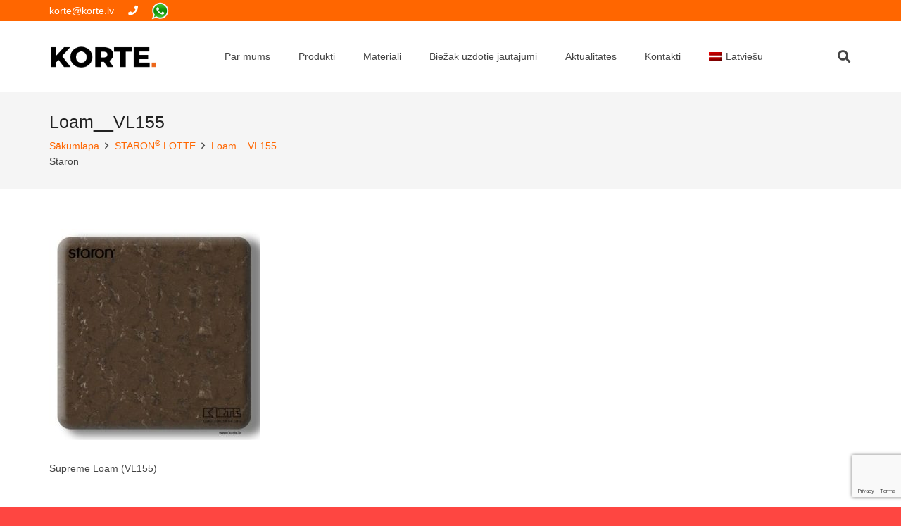

--- FILE ---
content_type: text/html; charset=UTF-8
request_url: https://korte.lv/staron/loam__vl155/
body_size: 12160
content:
<!DOCTYPE HTML>
<html lang="lv" prefix="og: https://ogp.me/ns#">
<head>
	<meta charset="UTF-8">
	<link rel="alternate" hreflang="lv" href="https://korte.lv/staron/loam__vl155/" />
<link rel="alternate" hreflang="en" href="https://korte.lv/en/staron/loam__vl155-2/" />
<link rel="alternate" hreflang="ru" href="https://korte.lv/ru/staron/loam__vl155-2/" />
<link rel="alternate" hreflang="x-default" href="https://korte.lv/staron/loam__vl155/" />

<!-- Search Engine Optimization by Rank Math - https://rankmath.com/ -->
<title>Loam__VL155 - Mākslīgais Akmens Korte.LV</title>
<meta name="description" content="Staron"/>
<meta name="robots" content="follow, index, max-snippet:-1, max-video-preview:-1, max-image-preview:large"/>
<link rel="canonical" href="https://korte.lv/staron/loam__vl155/" />
<meta property="og:locale" content="lv_LV" />
<meta property="og:type" content="article" />
<meta property="og:title" content="Loam__VL155 - Mākslīgais Akmens Korte.LV" />
<meta property="og:description" content="Staron" />
<meta property="og:url" content="https://korte.lv/staron/loam__vl155/" />
<meta property="og:site_name" content="Mākslīgais akmens Korte.LV" />
<meta property="article:publisher" content="https://www.facebook.com/KORTE.LV/" />
<meta property="og:updated_time" content="2017-09-30T20:29:03+02:00" />
<meta property="og:image" content="https://korte.lv/wp-content/uploads/2017/04/Loam__VL155.jpg" />
<meta property="og:image:secure_url" content="https://korte.lv/wp-content/uploads/2017/04/Loam__VL155.jpg" />
<meta property="og:image:width" content="700" />
<meta property="og:image:height" content="700" />
<meta property="og:image:alt" content="Loam__VL155" />
<meta property="og:image:type" content="image/jpeg" />
<meta name="twitter:card" content="summary_large_image" />
<meta name="twitter:title" content="Loam__VL155 - Mākslīgais Akmens Korte.LV" />
<meta name="twitter:description" content="Staron" />
<meta name="twitter:image" content="https://korte.lv/wp-content/uploads/2017/04/Loam__VL155.jpg" />
<script type="application/ld+json" class="rank-math-schema">{"@context":"https://schema.org","@graph":[{"@type":"BreadcrumbList","@id":"https://korte.lv/staron/loam__vl155/#breadcrumb","itemListElement":[{"@type":"ListItem","position":"1","item":{"@id":"https://korte.lv","name":"Home"}},{"@type":"ListItem","position":"2","item":{"@id":"https://korte.lv/staron/","name":"STARON\u00ae LOTTE"}},{"@type":"ListItem","position":"3","item":{"@id":"https://korte.lv/staron/loam__vl155/","name":"Loam__VL155"}}]}]}</script>
<!-- /Rank Math WordPress SEO plugin -->

<link rel="alternate" type="application/rss+xml" title="Mākslīgais akmens Korte.LV&raquo; Plūsma" href="https://korte.lv/feed/" />
<link rel="alternate" type="application/rss+xml" title="Komentāru plūsma" href="https://korte.lv/comments/feed/" />
<link rel="alternate" title="oEmbed (JSON)" type="application/json+oembed" href="https://korte.lv/wp-json/oembed/1.0/embed?url=https%3A%2F%2Fkorte.lv%2Fstaron%2Floam__vl155%2F" />
<link rel="alternate" title="oEmbed (XML)" type="text/xml+oembed" href="https://korte.lv/wp-json/oembed/1.0/embed?url=https%3A%2F%2Fkorte.lv%2Fstaron%2Floam__vl155%2F&#038;format=xml" />
<link rel="canonical" href="https://korte.lv/staron/loam__vl155/" />
<meta name="viewport" content="width=device-width, initial-scale=1">
<meta name="theme-color" content="#f5f5f5">
<meta name="description" content="Staron">
<meta property="og:description" content="Staron">
<meta property="og:title" content="Loam__VL155 - Mākslīgais Akmens Korte.LV">
<meta property="og:url" content="https://korte.lv/staron/loam__vl155">
<meta property="og:locale" content="lv">
<meta property="og:site_name" content="Mākslīgais akmens Korte.LV">
<meta property="og:type" content="website">
<meta property="og:locale:alternate" content="en">
<meta property="og:locale:alternate" content="ru">
<style id='wp-img-auto-sizes-contain-inline-css'>
img:is([sizes=auto i],[sizes^="auto," i]){contain-intrinsic-size:3000px 1500px}
/*# sourceURL=wp-img-auto-sizes-contain-inline-css */
</style>
<link rel='stylesheet' id='contact-form-7-css' href='https://korte.lv/wp-content/plugins/contact-form-7/includes/css/styles.css?ver=6.1.4' media='all' />
<link rel='stylesheet' id='cms-navigation-style-base-css' href='https://korte.lv/wp-content/plugins/wpml-cms-nav/res/css/cms-navigation-base.css?ver=1.5.6' media='screen' />
<link rel='stylesheet' id='cms-navigation-style-css' href='https://korte.lv/wp-content/plugins/wpml-cms-nav/res/css/cms-navigation.css?ver=1.5.6' media='screen' />
<link rel='stylesheet' id='us-theme-css' href='https://korte.lv/wp-content/uploads/us-assets/korte.lv.css?ver=c5e936d7' media='all' />
<link rel='stylesheet' id='bsf-Defaults-css' href='https://korte.lv/wp-content/uploads/smile_fonts/Defaults/Defaults.css?ver=3.21.2' media='all' />
<link rel='stylesheet' id='ultimate-vc-addons-style-css' href='https://korte.lv/wp-content/plugins/Ultimate_VC_Addons/assets/min-css/style.min.css?ver=3.21.2' media='all' />
<script src="https://korte.lv/wp-includes/js/jquery/jquery.min.js?ver=3.7.1" id="jquery-core-js"></script>
<script src="https://korte.lv/wp-content/plugins/Ultimate_VC_Addons/assets/min-js/ultimate-params.min.js?ver=3.21.2" id="ultimate-vc-addons-params-js"></script>
<script src="https://korte.lv/wp-content/plugins/Ultimate_VC_Addons/assets/min-js/custom.min.js?ver=3.21.2" id="ultimate-vc-addons-custom-js"></script>
<script></script><link rel="https://api.w.org/" href="https://korte.lv/wp-json/" /><link rel="alternate" title="JSON" type="application/json" href="https://korte.lv/wp-json/wp/v2/media/1847" /><link rel="EditURI" type="application/rsd+xml" title="RSD" href="https://korte.lv/xmlrpc.php?rsd" />
<meta name="generator" content="WordPress 6.9" />
<link rel='shortlink' href='https://korte.lv/?p=1847' />
<meta name="generator" content="WPML ver:4.8.6 stt:1,31,45;" />
		<script id="us_add_no_touch">
			if ( ! /Android|webOS|iPhone|iPad|iPod|BlackBerry|IEMobile|Opera Mini/i.test( navigator.userAgent ) ) {
				document.documentElement.classList.add( "no-touch" );
			}
		</script>
				<script id="us_color_scheme_switch_class">
			if ( document.cookie.includes( "us_color_scheme_switch_is_on=true" ) ) {
				document.documentElement.classList.add( "us-color-scheme-on" );
			}
		</script>
		<meta name="generator" content="Powered by WPBakery Page Builder - drag and drop page builder for WordPress."/>
<link rel="icon" href="https://korte.lv/wp-content/uploads/2017/04/cropped-logo_ar_saukli_black600x253-1-32x32.png" sizes="32x32" />
<link rel="icon" href="https://korte.lv/wp-content/uploads/2017/04/cropped-logo_ar_saukli_black600x253-1-192x192.png" sizes="192x192" />
<link rel="apple-touch-icon" href="https://korte.lv/wp-content/uploads/2017/04/cropped-logo_ar_saukli_black600x253-1-180x180.png" />
<meta name="msapplication-TileImage" content="https://korte.lv/wp-content/uploads/2017/04/cropped-logo_ar_saukli_black600x253-1-270x270.png" />
		<style id="wp-custom-css">
			:root {
	--font-family: 'Figtree', sans-serif !important;
	--h1-font-family: 'Figtree', sans-serif !important;
}		</style>
		<noscript><style> .wpb_animate_when_almost_visible { opacity: 1; }</style></noscript>		<style id="us-icon-fonts">@font-face{font-display:swap;font-style:normal;font-family:"fontawesome";font-weight:900;src:url("https://korte.lv/wp-content/themes/Impreza/fonts/fa-solid-900.woff2?ver=8.42") format("woff2")}.fas{font-family:"fontawesome";font-weight:900}@font-face{font-display:swap;font-style:normal;font-family:"fontawesome";font-weight:400;src:url("https://korte.lv/wp-content/themes/Impreza/fonts/fa-regular-400.woff2?ver=8.42") format("woff2")}.far{font-family:"fontawesome";font-weight:400}@font-face{font-display:swap;font-style:normal;font-family:"fontawesome";font-weight:300;src:url("https://korte.lv/wp-content/themes/Impreza/fonts/fa-light-300.woff2?ver=8.42") format("woff2")}.fal{font-family:"fontawesome";font-weight:300}@font-face{font-display:swap;font-style:normal;font-family:"Font Awesome 5 Duotone";font-weight:900;src:url("https://korte.lv/wp-content/themes/Impreza/fonts/fa-duotone-900.woff2?ver=8.42") format("woff2")}.fad{font-family:"Font Awesome 5 Duotone";font-weight:900}.fad{position:relative}.fad:before{position:absolute}.fad:after{opacity:0.4}@font-face{font-display:swap;font-style:normal;font-family:"Font Awesome 5 Brands";font-weight:400;src:url("https://korte.lv/wp-content/themes/Impreza/fonts/fa-brands-400.woff2?ver=8.42") format("woff2")}.fab{font-family:"Font Awesome 5 Brands";font-weight:400}@font-face{font-display:block;font-style:normal;font-family:"Material Icons";font-weight:400;src:url("https://korte.lv/wp-content/themes/Impreza/fonts/material-icons.woff2?ver=8.42") format("woff2")}.material-icons{font-family:"Material Icons";font-weight:400}</style>
				<style id="us-current-header-css"> .l-subheader.at_top,.l-subheader.at_top .w-dropdown-list,.l-subheader.at_top .type_mobile .w-nav-list.level_1{background:var(--color-header-top-bg);color:var(--color-header-top-text)}.no-touch .l-subheader.at_top a:hover,.no-touch .l-header.bg_transparent .l-subheader.at_top .w-dropdown.opened a:hover{color:var(--color-header-top-text-hover)}.l-header.bg_transparent:not(.sticky) .l-subheader.at_top{background:var(--color-header-top-transparent-bg);color:var(--color-header-top-transparent-text)}.no-touch .l-header.bg_transparent:not(.sticky) .at_top .w-cart-link:hover,.no-touch .l-header.bg_transparent:not(.sticky) .at_top .w-text a:hover,.no-touch .l-header.bg_transparent:not(.sticky) .at_top .w-html a:hover,.no-touch .l-header.bg_transparent:not(.sticky) .at_top .w-nav>a:hover,.no-touch .l-header.bg_transparent:not(.sticky) .at_top .w-menu a:hover,.no-touch .l-header.bg_transparent:not(.sticky) .at_top .w-search>a:hover,.no-touch .l-header.bg_transparent:not(.sticky) .at_top .w-socials.shape_none.color_text a:hover,.no-touch .l-header.bg_transparent:not(.sticky) .at_top .w-socials.shape_none.color_link a:hover,.no-touch .l-header.bg_transparent:not(.sticky) .at_top .w-dropdown a:hover,.no-touch .l-header.bg_transparent:not(.sticky) .at_top .type_desktop .menu-item.level_1.opened>a,.no-touch .l-header.bg_transparent:not(.sticky) .at_top .type_desktop .menu-item.level_1:hover>a{color:var(--color-header-transparent-text-hover)}.l-subheader.at_middle,.l-subheader.at_middle .w-dropdown-list,.l-subheader.at_middle .type_mobile .w-nav-list.level_1{background:var(--color-header-middle-bg);color:var(--color-header-middle-text)}.no-touch .l-subheader.at_middle a:hover,.no-touch .l-header.bg_transparent .l-subheader.at_middle .w-dropdown.opened a:hover{color:var(--color-header-middle-text-hover)}.l-header.bg_transparent:not(.sticky) .l-subheader.at_middle{background:var(--color-header-transparent-bg);color:var(--color-header-transparent-text)}.no-touch .l-header.bg_transparent:not(.sticky) .at_middle .w-cart-link:hover,.no-touch .l-header.bg_transparent:not(.sticky) .at_middle .w-text a:hover,.no-touch .l-header.bg_transparent:not(.sticky) .at_middle .w-html a:hover,.no-touch .l-header.bg_transparent:not(.sticky) .at_middle .w-nav>a:hover,.no-touch .l-header.bg_transparent:not(.sticky) .at_middle .w-menu a:hover,.no-touch .l-header.bg_transparent:not(.sticky) .at_middle .w-search>a:hover,.no-touch .l-header.bg_transparent:not(.sticky) .at_middle .w-socials.shape_none.color_text a:hover,.no-touch .l-header.bg_transparent:not(.sticky) .at_middle .w-socials.shape_none.color_link a:hover,.no-touch .l-header.bg_transparent:not(.sticky) .at_middle .w-dropdown a:hover,.no-touch .l-header.bg_transparent:not(.sticky) .at_middle .type_desktop .menu-item.level_1.opened>a,.no-touch .l-header.bg_transparent:not(.sticky) .at_middle .type_desktop .menu-item.level_1:hover>a{color:var(--color-header-transparent-text-hover)}.header_ver .l-header{background:var(--color-header-middle-bg);color:var(--color-header-middle-text)}@media (min-width:901px){.hidden_for_default{display:none!important}.l-subheader.at_bottom{display:none}.l-header{position:relative;z-index:111}.l-subheader{margin:0 auto}.l-subheader.width_full{padding-left:1.5rem;padding-right:1.5rem}.l-subheader-h{display:flex;align-items:center;position:relative;margin:0 auto;max-width:var(--site-content-width,1200px);height:inherit}.w-header-show{display:none}.l-header.pos_fixed{position:fixed;left:var(--site-outline-width,0);right:var(--site-outline-width,0)}.l-header.pos_fixed:not(.notransition) .l-subheader{transition-property:transform,background,box-shadow,line-height,height,visibility;transition-duration:.3s;transition-timing-function:cubic-bezier(.78,.13,.15,.86)}.headerinpos_bottom.sticky_first_section .l-header.pos_fixed{position:fixed!important}.header_hor .l-header.sticky_auto_hide{transition:margin .3s cubic-bezier(.78,.13,.15,.86) .1s}.header_hor .l-header.sticky_auto_hide.down{margin-top:calc(-1.1 * var(--header-sticky-height,0px) )}.l-header.bg_transparent:not(.sticky) .l-subheader{box-shadow:none!important;background:none}.l-header.bg_transparent~.l-main .l-section.width_full.height_auto:first-of-type>.l-section-h{padding-top:0!important;padding-bottom:0!important}.l-header.pos_static.bg_transparent{position:absolute;left:var(--site-outline-width,0);right:var(--site-outline-width,0)}.l-subheader.width_full .l-subheader-h{max-width:none!important}.l-header.shadow_thin .l-subheader.at_middle,.l-header.shadow_thin .l-subheader.at_bottom{box-shadow:0 1px 0 rgba(0,0,0,0.08)}.l-header.shadow_wide .l-subheader.at_middle,.l-header.shadow_wide .l-subheader.at_bottom{box-shadow:0 3px 5px -1px rgba(0,0,0,0.1),0 2px 1px -1px rgba(0,0,0,0.05)}.header_hor .l-subheader-cell>.w-cart{margin-left:0;margin-right:0}:root{--header-height:130px;--header-sticky-height:60px}.l-header:before{content:'130'}.l-header.sticky:before{content:'60'}.l-subheader.at_top{line-height:30px;height:30px;overflow:visible;visibility:visible}.l-header.sticky .l-subheader.at_top{line-height:0px;height:0px;overflow:hidden;visibility:hidden}.l-subheader.at_middle{line-height:100px;height:100px;overflow:visible;visibility:visible}.l-header.sticky .l-subheader.at_middle{line-height:60px;height:60px;overflow:visible;visibility:visible}.l-subheader.at_bottom{line-height:50px;height:50px;overflow:visible;visibility:visible}.l-header.sticky .l-subheader.at_bottom{line-height:50px;height:50px;overflow:visible;visibility:visible}.headerinpos_above .l-header.pos_fixed{overflow:hidden;transition:transform 0.3s;transform:translate3d(0,-100%,0)}.headerinpos_above .l-header.pos_fixed.sticky{overflow:visible;transform:none}.headerinpos_above .l-header.pos_fixed~.l-section>.l-section-h,.headerinpos_above .l-header.pos_fixed~.l-main .l-section:first-of-type>.l-section-h{padding-top:0!important}.headerinpos_below .l-header.pos_fixed:not(.sticky){position:absolute;top:100%}.headerinpos_below .l-header.pos_fixed~.l-main>.l-section:first-of-type>.l-section-h{padding-top:0!important}.headerinpos_below .l-header.pos_fixed~.l-main .l-section.full_height:nth-of-type(2){min-height:100vh}.headerinpos_below .l-header.pos_fixed~.l-main>.l-section:nth-of-type(2)>.l-section-h{padding-top:var(--header-height)}.headerinpos_bottom .l-header.pos_fixed:not(.sticky){position:absolute;top:100vh}.headerinpos_bottom .l-header.pos_fixed~.l-main>.l-section:first-of-type>.l-section-h{padding-top:0!important}.headerinpos_bottom .l-header.pos_fixed~.l-main>.l-section:first-of-type>.l-section-h{padding-bottom:var(--header-height)}.headerinpos_bottom .l-header.pos_fixed.bg_transparent~.l-main .l-section.valign_center:not(.height_auto):first-of-type>.l-section-h{top:calc( var(--header-height) / 2 )}.headerinpos_bottom .l-header.pos_fixed:not(.sticky) .w-cart.layout_dropdown .w-cart-content,.headerinpos_bottom .l-header.pos_fixed:not(.sticky) .w-nav.type_desktop .w-nav-list.level_2{bottom:100%;transform-origin:0 100%}.headerinpos_bottom .l-header.pos_fixed:not(.sticky) .w-nav.type_mobile.m_layout_dropdown .w-nav-list.level_1{top:auto;bottom:100%;box-shadow:var(--box-shadow-up)}.headerinpos_bottom .l-header.pos_fixed:not(.sticky) .w-nav.type_desktop .w-nav-list.level_3,.headerinpos_bottom .l-header.pos_fixed:not(.sticky) .w-nav.type_desktop .w-nav-list.level_4{top:auto;bottom:0;transform-origin:0 100%}.headerinpos_bottom .l-header.pos_fixed:not(.sticky) .w-dropdown-list{top:auto;bottom:-0.4em;padding-top:0.4em;padding-bottom:2.4em}.admin-bar .l-header.pos_static.bg_solid~.l-main .l-section.full_height:first-of-type{min-height:calc( 100vh - var(--header-height) - 32px )}.admin-bar .l-header.pos_fixed:not(.sticky_auto_hide)~.l-main .l-section.full_height:not(:first-of-type){min-height:calc( 100vh - var(--header-sticky-height) - 32px )}.admin-bar.headerinpos_below .l-header.pos_fixed~.l-main .l-section.full_height:nth-of-type(2){min-height:calc(100vh - 32px)}}@media (min-width:1025px) and (max-width:900px){.hidden_for_laptops{display:none!important}.l-subheader.at_bottom{display:none}.l-header{position:relative;z-index:111}.l-subheader{margin:0 auto}.l-subheader.width_full{padding-left:1.5rem;padding-right:1.5rem}.l-subheader-h{display:flex;align-items:center;position:relative;margin:0 auto;max-width:var(--site-content-width,1200px);height:inherit}.w-header-show{display:none}.l-header.pos_fixed{position:fixed;left:var(--site-outline-width,0);right:var(--site-outline-width,0)}.l-header.pos_fixed:not(.notransition) .l-subheader{transition-property:transform,background,box-shadow,line-height,height,visibility;transition-duration:.3s;transition-timing-function:cubic-bezier(.78,.13,.15,.86)}.headerinpos_bottom.sticky_first_section .l-header.pos_fixed{position:fixed!important}.header_hor .l-header.sticky_auto_hide{transition:margin .3s cubic-bezier(.78,.13,.15,.86) .1s}.header_hor .l-header.sticky_auto_hide.down{margin-top:calc(-1.1 * var(--header-sticky-height,0px) )}.l-header.bg_transparent:not(.sticky) .l-subheader{box-shadow:none!important;background:none}.l-header.bg_transparent~.l-main .l-section.width_full.height_auto:first-of-type>.l-section-h{padding-top:0!important;padding-bottom:0!important}.l-header.pos_static.bg_transparent{position:absolute;left:var(--site-outline-width,0);right:var(--site-outline-width,0)}.l-subheader.width_full .l-subheader-h{max-width:none!important}.l-header.shadow_thin .l-subheader.at_middle,.l-header.shadow_thin .l-subheader.at_bottom{box-shadow:0 1px 0 rgba(0,0,0,0.08)}.l-header.shadow_wide .l-subheader.at_middle,.l-header.shadow_wide .l-subheader.at_bottom{box-shadow:0 3px 5px -1px rgba(0,0,0,0.1),0 2px 1px -1px rgba(0,0,0,0.05)}.header_hor .l-subheader-cell>.w-cart{margin-left:0;margin-right:0}:root{--header-height:130px;--header-sticky-height:60px}.l-header:before{content:'130'}.l-header.sticky:before{content:'60'}.l-subheader.at_top{line-height:30px;height:30px;overflow:visible;visibility:visible}.l-header.sticky .l-subheader.at_top{line-height:0px;height:0px;overflow:hidden;visibility:hidden}.l-subheader.at_middle{line-height:100px;height:100px;overflow:visible;visibility:visible}.l-header.sticky .l-subheader.at_middle{line-height:60px;height:60px;overflow:visible;visibility:visible}.l-subheader.at_bottom{line-height:50px;height:50px;overflow:visible;visibility:visible}.l-header.sticky .l-subheader.at_bottom{line-height:50px;height:50px;overflow:visible;visibility:visible}.headerinpos_above .l-header.pos_fixed{overflow:hidden;transition:transform 0.3s;transform:translate3d(0,-100%,0)}.headerinpos_above .l-header.pos_fixed.sticky{overflow:visible;transform:none}.headerinpos_above .l-header.pos_fixed~.l-section>.l-section-h,.headerinpos_above .l-header.pos_fixed~.l-main .l-section:first-of-type>.l-section-h{padding-top:0!important}.headerinpos_below .l-header.pos_fixed:not(.sticky){position:absolute;top:100%}.headerinpos_below .l-header.pos_fixed~.l-main>.l-section:first-of-type>.l-section-h{padding-top:0!important}.headerinpos_below .l-header.pos_fixed~.l-main .l-section.full_height:nth-of-type(2){min-height:100vh}.headerinpos_below .l-header.pos_fixed~.l-main>.l-section:nth-of-type(2)>.l-section-h{padding-top:var(--header-height)}.headerinpos_bottom .l-header.pos_fixed:not(.sticky){position:absolute;top:100vh}.headerinpos_bottom .l-header.pos_fixed~.l-main>.l-section:first-of-type>.l-section-h{padding-top:0!important}.headerinpos_bottom .l-header.pos_fixed~.l-main>.l-section:first-of-type>.l-section-h{padding-bottom:var(--header-height)}.headerinpos_bottom .l-header.pos_fixed.bg_transparent~.l-main .l-section.valign_center:not(.height_auto):first-of-type>.l-section-h{top:calc( var(--header-height) / 2 )}.headerinpos_bottom .l-header.pos_fixed:not(.sticky) .w-cart.layout_dropdown .w-cart-content,.headerinpos_bottom .l-header.pos_fixed:not(.sticky) .w-nav.type_desktop .w-nav-list.level_2{bottom:100%;transform-origin:0 100%}.headerinpos_bottom .l-header.pos_fixed:not(.sticky) .w-nav.type_mobile.m_layout_dropdown .w-nav-list.level_1{top:auto;bottom:100%;box-shadow:var(--box-shadow-up)}.headerinpos_bottom .l-header.pos_fixed:not(.sticky) .w-nav.type_desktop .w-nav-list.level_3,.headerinpos_bottom .l-header.pos_fixed:not(.sticky) .w-nav.type_desktop .w-nav-list.level_4{top:auto;bottom:0;transform-origin:0 100%}.headerinpos_bottom .l-header.pos_fixed:not(.sticky) .w-dropdown-list{top:auto;bottom:-0.4em;padding-top:0.4em;padding-bottom:2.4em}.admin-bar .l-header.pos_static.bg_solid~.l-main .l-section.full_height:first-of-type{min-height:calc( 100vh - var(--header-height) - 32px )}.admin-bar .l-header.pos_fixed:not(.sticky_auto_hide)~.l-main .l-section.full_height:not(:first-of-type){min-height:calc( 100vh - var(--header-sticky-height) - 32px )}.admin-bar.headerinpos_below .l-header.pos_fixed~.l-main .l-section.full_height:nth-of-type(2){min-height:calc(100vh - 32px)}}@media (min-width:601px) and (max-width:1024px){.hidden_for_tablets{display:none!important}.l-subheader.at_bottom{display:none}.l-header{position:relative;z-index:111}.l-subheader{margin:0 auto}.l-subheader.width_full{padding-left:1.5rem;padding-right:1.5rem}.l-subheader-h{display:flex;align-items:center;position:relative;margin:0 auto;max-width:var(--site-content-width,1200px);height:inherit}.w-header-show{display:none}.l-header.pos_fixed{position:fixed;left:var(--site-outline-width,0);right:var(--site-outline-width,0)}.l-header.pos_fixed:not(.notransition) .l-subheader{transition-property:transform,background,box-shadow,line-height,height,visibility;transition-duration:.3s;transition-timing-function:cubic-bezier(.78,.13,.15,.86)}.headerinpos_bottom.sticky_first_section .l-header.pos_fixed{position:fixed!important}.header_hor .l-header.sticky_auto_hide{transition:margin .3s cubic-bezier(.78,.13,.15,.86) .1s}.header_hor .l-header.sticky_auto_hide.down{margin-top:calc(-1.1 * var(--header-sticky-height,0px) )}.l-header.bg_transparent:not(.sticky) .l-subheader{box-shadow:none!important;background:none}.l-header.bg_transparent~.l-main .l-section.width_full.height_auto:first-of-type>.l-section-h{padding-top:0!important;padding-bottom:0!important}.l-header.pos_static.bg_transparent{position:absolute;left:var(--site-outline-width,0);right:var(--site-outline-width,0)}.l-subheader.width_full .l-subheader-h{max-width:none!important}.l-header.shadow_thin .l-subheader.at_middle,.l-header.shadow_thin .l-subheader.at_bottom{box-shadow:0 1px 0 rgba(0,0,0,0.08)}.l-header.shadow_wide .l-subheader.at_middle,.l-header.shadow_wide .l-subheader.at_bottom{box-shadow:0 3px 5px -1px rgba(0,0,0,0.1),0 2px 1px -1px rgba(0,0,0,0.05)}.header_hor .l-subheader-cell>.w-cart{margin-left:0;margin-right:0}:root{--header-height:120px;--header-sticky-height:60px}.l-header:before{content:'120'}.l-header.sticky:before{content:'60'}.l-subheader.at_top{line-height:40px;height:40px;overflow:visible;visibility:visible}.l-header.sticky .l-subheader.at_top{line-height:0px;height:0px;overflow:hidden;visibility:hidden}.l-subheader.at_middle{line-height:80px;height:80px;overflow:visible;visibility:visible}.l-header.sticky .l-subheader.at_middle{line-height:60px;height:60px;overflow:visible;visibility:visible}.l-subheader.at_bottom{line-height:50px;height:50px;overflow:visible;visibility:visible}.l-header.sticky .l-subheader.at_bottom{line-height:50px;height:50px;overflow:visible;visibility:visible}}@media (max-width:600px){.hidden_for_mobiles{display:none!important}.l-subheader.at_bottom{display:none}.l-header{position:relative;z-index:111}.l-subheader{margin:0 auto}.l-subheader.width_full{padding-left:1.5rem;padding-right:1.5rem}.l-subheader-h{display:flex;align-items:center;position:relative;margin:0 auto;max-width:var(--site-content-width,1200px);height:inherit}.w-header-show{display:none}.l-header.pos_fixed{position:fixed;left:var(--site-outline-width,0);right:var(--site-outline-width,0)}.l-header.pos_fixed:not(.notransition) .l-subheader{transition-property:transform,background,box-shadow,line-height,height,visibility;transition-duration:.3s;transition-timing-function:cubic-bezier(.78,.13,.15,.86)}.headerinpos_bottom.sticky_first_section .l-header.pos_fixed{position:fixed!important}.header_hor .l-header.sticky_auto_hide{transition:margin .3s cubic-bezier(.78,.13,.15,.86) .1s}.header_hor .l-header.sticky_auto_hide.down{margin-top:calc(-1.1 * var(--header-sticky-height,0px) )}.l-header.bg_transparent:not(.sticky) .l-subheader{box-shadow:none!important;background:none}.l-header.bg_transparent~.l-main .l-section.width_full.height_auto:first-of-type>.l-section-h{padding-top:0!important;padding-bottom:0!important}.l-header.pos_static.bg_transparent{position:absolute;left:var(--site-outline-width,0);right:var(--site-outline-width,0)}.l-subheader.width_full .l-subheader-h{max-width:none!important}.l-header.shadow_thin .l-subheader.at_middle,.l-header.shadow_thin .l-subheader.at_bottom{box-shadow:0 1px 0 rgba(0,0,0,0.08)}.l-header.shadow_wide .l-subheader.at_middle,.l-header.shadow_wide .l-subheader.at_bottom{box-shadow:0 3px 5px -1px rgba(0,0,0,0.1),0 2px 1px -1px rgba(0,0,0,0.05)}.header_hor .l-subheader-cell>.w-cart{margin-left:0;margin-right:0}:root{--header-height:80px;--header-sticky-height:75px}.l-header:before{content:'80'}.l-header.sticky:before{content:'75'}.l-subheader.at_top{line-height:30px;height:30px;overflow:visible;visibility:visible}.l-header.sticky .l-subheader.at_top{line-height:0px;height:0px;overflow:hidden;visibility:hidden}.l-subheader.at_middle{line-height:50px;height:50px;overflow:visible;visibility:visible}.l-header.sticky .l-subheader.at_middle{line-height:75px;height:75px;overflow:visible;visibility:visible}.l-subheader.at_bottom{line-height:25px;height:25px;overflow:visible;visibility:visible}.l-header.sticky .l-subheader.at_bottom{line-height:25px;height:25px;overflow:visible;visibility:visible}}@media (min-width:901px){.ush_image_2{height:25px!important}.l-header.sticky .ush_image_2{height:25px!important}}@media (min-width:1025px) and (max-width:900px){.ush_image_2{height:30px!important}.l-header.sticky .ush_image_2{height:30px!important}}@media (min-width:601px) and (max-width:1024px){.ush_image_2{height:25px!important}.l-header.sticky .ush_image_2{height:25px!important}}@media (max-width:600px){.ush_image_2{height:20px!important}.l-header.sticky .ush_image_2{height:20px!important}}@media (min-width:901px){.ush_image_1{height:35px!important}.l-header.sticky .ush_image_1{height:35px!important}}@media (min-width:1025px) and (max-width:900px){.ush_image_1{height:30px!important}.l-header.sticky .ush_image_1{height:30px!important}}@media (min-width:601px) and (max-width:1024px){.ush_image_1{height:25px!important}.l-header.sticky .ush_image_1{height:25px!important}}@media (max-width:600px){.ush_image_1{height:20px!important}.l-header.sticky .ush_image_1{height:20px!important}}.header_hor .ush_menu_2.type_desktop .menu-item.level_1>a:not(.w-btn){padding-left:20px;padding-right:20px}.header_hor .ush_menu_2.type_desktop .menu-item.level_1>a.w-btn{margin-left:20px;margin-right:20px}.header_hor .ush_menu_2.type_desktop.align-edges>.w-nav-list.level_1{margin-left:-20px;margin-right:-20px}.header_ver .ush_menu_2.type_desktop .menu-item.level_1>a:not(.w-btn){padding-top:20px;padding-bottom:20px}.header_ver .ush_menu_2.type_desktop .menu-item.level_1>a.w-btn{margin-top:20px;margin-bottom:20px}.ush_menu_2.type_desktop .menu-item:not(.level_1){font-size:1rem}.ush_menu_2.type_mobile .w-nav-anchor.level_1,.ush_menu_2.type_mobile .w-nav-anchor.level_1 + .w-nav-arrow{font-size:1.1rem}.ush_menu_2.type_mobile .w-nav-anchor:not(.level_1),.ush_menu_2.type_mobile .w-nav-anchor:not(.level_1) + .w-nav-arrow{font-size:0.9rem}@media (min-width:901px){.ush_menu_2 .w-nav-icon{--icon-size:20px;--icon-size-int:20}}@media (min-width:1025px) and (max-width:900px){.ush_menu_2 .w-nav-icon{--icon-size:32px;--icon-size-int:32}}@media (min-width:601px) and (max-width:1024px){.ush_menu_2 .w-nav-icon{--icon-size:20px;--icon-size-int:20}}@media (max-width:600px){.ush_menu_2 .w-nav-icon{--icon-size:20px;--icon-size-int:20}}@media screen and (max-width:899px){.w-nav.ush_menu_2>.w-nav-list.level_1{display:none}.ush_menu_2 .w-nav-control{display:flex}}.no-touch .ush_menu_2 .w-nav-item.level_1.opened>a:not(.w-btn),.no-touch .ush_menu_2 .w-nav-item.level_1:hover>a:not(.w-btn){background:transparent;color:var(--color-header-middle-text-hover)}.ush_menu_2 .w-nav-item.level_1.current-menu-item>a:not(.w-btn),.ush_menu_2 .w-nav-item.level_1.current-menu-ancestor>a:not(.w-btn),.ush_menu_2 .w-nav-item.level_1.current-page-ancestor>a:not(.w-btn){background:transparent;color:var(--color-header-middle-text-hover)}.l-header.bg_transparent:not(.sticky) .ush_menu_2.type_desktop .w-nav-item.level_1.current-menu-item>a:not(.w-btn),.l-header.bg_transparent:not(.sticky) .ush_menu_2.type_desktop .w-nav-item.level_1.current-menu-ancestor>a:not(.w-btn),.l-header.bg_transparent:not(.sticky) .ush_menu_2.type_desktop .w-nav-item.level_1.current-page-ancestor>a:not(.w-btn){background:transparent;color:var(--color-header-transparent-text-hover)}.ush_menu_2 .w-nav-list:not(.level_1){background:var(--color-header-middle-bg);color:var(--color-header-middle-text)}.no-touch .ush_menu_2 .w-nav-item:not(.level_1)>a:focus,.no-touch .ush_menu_2 .w-nav-item:not(.level_1):hover>a{background:transparent;color:var(--color-header-middle-text-hover)}.ush_menu_2 .w-nav-item:not(.level_1).current-menu-item>a,.ush_menu_2 .w-nav-item:not(.level_1).current-menu-ancestor>a,.ush_menu_2 .w-nav-item:not(.level_1).current-page-ancestor>a{background:transparent;color:var(--color-header-middle-text-hover)}@media (min-width:901px){.ush_search_1.layout_simple{max-width:240px}.ush_search_1.layout_modern.active{width:240px}.ush_search_1{font-size:18px}}@media (min-width:1025px) and (max-width:900px){.ush_search_1.layout_simple{max-width:250px}.ush_search_1.layout_modern.active{width:250px}.ush_search_1{font-size:24px}}@media (min-width:601px) and (max-width:1024px){.ush_search_1.layout_simple{max-width:200px}.ush_search_1.layout_modern.active{width:200px}.ush_search_1{font-size:18px}}@media (max-width:600px){.ush_search_1{font-size:18px}}.ush_image_2{margin-right:3!important;padding-right:3!important}</style>
		<style id="us-design-options-css">.us_custom_607cd7e8{font-size:1.8rem!important;margin-bottom:0!important}.us_custom_a874c9af{margin-left:50px!important}</style><style id='global-styles-inline-css'>
:root{--wp--preset--aspect-ratio--square: 1;--wp--preset--aspect-ratio--4-3: 4/3;--wp--preset--aspect-ratio--3-4: 3/4;--wp--preset--aspect-ratio--3-2: 3/2;--wp--preset--aspect-ratio--2-3: 2/3;--wp--preset--aspect-ratio--16-9: 16/9;--wp--preset--aspect-ratio--9-16: 9/16;--wp--preset--color--black: #000000;--wp--preset--color--cyan-bluish-gray: #abb8c3;--wp--preset--color--white: #ffffff;--wp--preset--color--pale-pink: #f78da7;--wp--preset--color--vivid-red: #cf2e2e;--wp--preset--color--luminous-vivid-orange: #ff6900;--wp--preset--color--luminous-vivid-amber: #fcb900;--wp--preset--color--light-green-cyan: #7bdcb5;--wp--preset--color--vivid-green-cyan: #00d084;--wp--preset--color--pale-cyan-blue: #8ed1fc;--wp--preset--color--vivid-cyan-blue: #0693e3;--wp--preset--color--vivid-purple: #9b51e0;--wp--preset--gradient--vivid-cyan-blue-to-vivid-purple: linear-gradient(135deg,rgb(6,147,227) 0%,rgb(155,81,224) 100%);--wp--preset--gradient--light-green-cyan-to-vivid-green-cyan: linear-gradient(135deg,rgb(122,220,180) 0%,rgb(0,208,130) 100%);--wp--preset--gradient--luminous-vivid-amber-to-luminous-vivid-orange: linear-gradient(135deg,rgb(252,185,0) 0%,rgb(255,105,0) 100%);--wp--preset--gradient--luminous-vivid-orange-to-vivid-red: linear-gradient(135deg,rgb(255,105,0) 0%,rgb(207,46,46) 100%);--wp--preset--gradient--very-light-gray-to-cyan-bluish-gray: linear-gradient(135deg,rgb(238,238,238) 0%,rgb(169,184,195) 100%);--wp--preset--gradient--cool-to-warm-spectrum: linear-gradient(135deg,rgb(74,234,220) 0%,rgb(151,120,209) 20%,rgb(207,42,186) 40%,rgb(238,44,130) 60%,rgb(251,105,98) 80%,rgb(254,248,76) 100%);--wp--preset--gradient--blush-light-purple: linear-gradient(135deg,rgb(255,206,236) 0%,rgb(152,150,240) 100%);--wp--preset--gradient--blush-bordeaux: linear-gradient(135deg,rgb(254,205,165) 0%,rgb(254,45,45) 50%,rgb(107,0,62) 100%);--wp--preset--gradient--luminous-dusk: linear-gradient(135deg,rgb(255,203,112) 0%,rgb(199,81,192) 50%,rgb(65,88,208) 100%);--wp--preset--gradient--pale-ocean: linear-gradient(135deg,rgb(255,245,203) 0%,rgb(182,227,212) 50%,rgb(51,167,181) 100%);--wp--preset--gradient--electric-grass: linear-gradient(135deg,rgb(202,248,128) 0%,rgb(113,206,126) 100%);--wp--preset--gradient--midnight: linear-gradient(135deg,rgb(2,3,129) 0%,rgb(40,116,252) 100%);--wp--preset--font-size--small: 13px;--wp--preset--font-size--medium: 20px;--wp--preset--font-size--large: 36px;--wp--preset--font-size--x-large: 42px;--wp--preset--spacing--20: 0.44rem;--wp--preset--spacing--30: 0.67rem;--wp--preset--spacing--40: 1rem;--wp--preset--spacing--50: 1.5rem;--wp--preset--spacing--60: 2.25rem;--wp--preset--spacing--70: 3.38rem;--wp--preset--spacing--80: 5.06rem;--wp--preset--shadow--natural: 6px 6px 9px rgba(0, 0, 0, 0.2);--wp--preset--shadow--deep: 12px 12px 50px rgba(0, 0, 0, 0.4);--wp--preset--shadow--sharp: 6px 6px 0px rgba(0, 0, 0, 0.2);--wp--preset--shadow--outlined: 6px 6px 0px -3px rgb(255, 255, 255), 6px 6px rgb(0, 0, 0);--wp--preset--shadow--crisp: 6px 6px 0px rgb(0, 0, 0);}:where(.is-layout-flex){gap: 0.5em;}:where(.is-layout-grid){gap: 0.5em;}body .is-layout-flex{display: flex;}.is-layout-flex{flex-wrap: wrap;align-items: center;}.is-layout-flex > :is(*, div){margin: 0;}body .is-layout-grid{display: grid;}.is-layout-grid > :is(*, div){margin: 0;}:where(.wp-block-columns.is-layout-flex){gap: 2em;}:where(.wp-block-columns.is-layout-grid){gap: 2em;}:where(.wp-block-post-template.is-layout-flex){gap: 1.25em;}:where(.wp-block-post-template.is-layout-grid){gap: 1.25em;}.has-black-color{color: var(--wp--preset--color--black) !important;}.has-cyan-bluish-gray-color{color: var(--wp--preset--color--cyan-bluish-gray) !important;}.has-white-color{color: var(--wp--preset--color--white) !important;}.has-pale-pink-color{color: var(--wp--preset--color--pale-pink) !important;}.has-vivid-red-color{color: var(--wp--preset--color--vivid-red) !important;}.has-luminous-vivid-orange-color{color: var(--wp--preset--color--luminous-vivid-orange) !important;}.has-luminous-vivid-amber-color{color: var(--wp--preset--color--luminous-vivid-amber) !important;}.has-light-green-cyan-color{color: var(--wp--preset--color--light-green-cyan) !important;}.has-vivid-green-cyan-color{color: var(--wp--preset--color--vivid-green-cyan) !important;}.has-pale-cyan-blue-color{color: var(--wp--preset--color--pale-cyan-blue) !important;}.has-vivid-cyan-blue-color{color: var(--wp--preset--color--vivid-cyan-blue) !important;}.has-vivid-purple-color{color: var(--wp--preset--color--vivid-purple) !important;}.has-black-background-color{background-color: var(--wp--preset--color--black) !important;}.has-cyan-bluish-gray-background-color{background-color: var(--wp--preset--color--cyan-bluish-gray) !important;}.has-white-background-color{background-color: var(--wp--preset--color--white) !important;}.has-pale-pink-background-color{background-color: var(--wp--preset--color--pale-pink) !important;}.has-vivid-red-background-color{background-color: var(--wp--preset--color--vivid-red) !important;}.has-luminous-vivid-orange-background-color{background-color: var(--wp--preset--color--luminous-vivid-orange) !important;}.has-luminous-vivid-amber-background-color{background-color: var(--wp--preset--color--luminous-vivid-amber) !important;}.has-light-green-cyan-background-color{background-color: var(--wp--preset--color--light-green-cyan) !important;}.has-vivid-green-cyan-background-color{background-color: var(--wp--preset--color--vivid-green-cyan) !important;}.has-pale-cyan-blue-background-color{background-color: var(--wp--preset--color--pale-cyan-blue) !important;}.has-vivid-cyan-blue-background-color{background-color: var(--wp--preset--color--vivid-cyan-blue) !important;}.has-vivid-purple-background-color{background-color: var(--wp--preset--color--vivid-purple) !important;}.has-black-border-color{border-color: var(--wp--preset--color--black) !important;}.has-cyan-bluish-gray-border-color{border-color: var(--wp--preset--color--cyan-bluish-gray) !important;}.has-white-border-color{border-color: var(--wp--preset--color--white) !important;}.has-pale-pink-border-color{border-color: var(--wp--preset--color--pale-pink) !important;}.has-vivid-red-border-color{border-color: var(--wp--preset--color--vivid-red) !important;}.has-luminous-vivid-orange-border-color{border-color: var(--wp--preset--color--luminous-vivid-orange) !important;}.has-luminous-vivid-amber-border-color{border-color: var(--wp--preset--color--luminous-vivid-amber) !important;}.has-light-green-cyan-border-color{border-color: var(--wp--preset--color--light-green-cyan) !important;}.has-vivid-green-cyan-border-color{border-color: var(--wp--preset--color--vivid-green-cyan) !important;}.has-pale-cyan-blue-border-color{border-color: var(--wp--preset--color--pale-cyan-blue) !important;}.has-vivid-cyan-blue-border-color{border-color: var(--wp--preset--color--vivid-cyan-blue) !important;}.has-vivid-purple-border-color{border-color: var(--wp--preset--color--vivid-purple) !important;}.has-vivid-cyan-blue-to-vivid-purple-gradient-background{background: var(--wp--preset--gradient--vivid-cyan-blue-to-vivid-purple) !important;}.has-light-green-cyan-to-vivid-green-cyan-gradient-background{background: var(--wp--preset--gradient--light-green-cyan-to-vivid-green-cyan) !important;}.has-luminous-vivid-amber-to-luminous-vivid-orange-gradient-background{background: var(--wp--preset--gradient--luminous-vivid-amber-to-luminous-vivid-orange) !important;}.has-luminous-vivid-orange-to-vivid-red-gradient-background{background: var(--wp--preset--gradient--luminous-vivid-orange-to-vivid-red) !important;}.has-very-light-gray-to-cyan-bluish-gray-gradient-background{background: var(--wp--preset--gradient--very-light-gray-to-cyan-bluish-gray) !important;}.has-cool-to-warm-spectrum-gradient-background{background: var(--wp--preset--gradient--cool-to-warm-spectrum) !important;}.has-blush-light-purple-gradient-background{background: var(--wp--preset--gradient--blush-light-purple) !important;}.has-blush-bordeaux-gradient-background{background: var(--wp--preset--gradient--blush-bordeaux) !important;}.has-luminous-dusk-gradient-background{background: var(--wp--preset--gradient--luminous-dusk) !important;}.has-pale-ocean-gradient-background{background: var(--wp--preset--gradient--pale-ocean) !important;}.has-electric-grass-gradient-background{background: var(--wp--preset--gradient--electric-grass) !important;}.has-midnight-gradient-background{background: var(--wp--preset--gradient--midnight) !important;}.has-small-font-size{font-size: var(--wp--preset--font-size--small) !important;}.has-medium-font-size{font-size: var(--wp--preset--font-size--medium) !important;}.has-large-font-size{font-size: var(--wp--preset--font-size--large) !important;}.has-x-large-font-size{font-size: var(--wp--preset--font-size--x-large) !important;}
/*# sourceURL=global-styles-inline-css */
</style>
</head>
<body class="attachment wp-singular attachment-template-default attachmentid-1847 attachment-jpeg wp-theme-Impreza l-body Impreza_8.42 us-core_8.42 header_hor links_underline headerinpos_top state_default wpb-js-composer js-comp-ver-8.7.2 vc_responsive" itemscope itemtype="https://schema.org/WebPage">

<div class="l-canvas type_wide">
	<header id="page-header" class="l-header pos_fixed shadow_thin bg_solid id_9233" itemscope itemtype="https://schema.org/WPHeader"><div class="l-subheader at_top"><div class="l-subheader-h"><div class="l-subheader-cell at_left"><div class="w-text ush_text_1 nowrap"><a href="mailto:korte@korte.lv" class="w-text-h"><span class="w-text-value">korte@korte.lv</span></a></div><div class="w-text ush_text_2 nowrap no_text icon_atleft"><a href="tel:+37129203040" aria-label="Saite" class="w-text-h"><i class="fas fa-phone"></i><span class="w-text-value"></span></a></div><div class="w-image ush_image_2"><a href="https://wa.me/37127500355" aria-label="whatsapp" class="w-image-h"><img width="100" height="100" src="https://korte.lv/wp-content/uploads/2020/05/whatsapp-2.png" class="attachment-full size-full" alt="" loading="lazy" decoding="async" /></a></div></div><div class="l-subheader-cell at_center"></div><div class="l-subheader-cell at_right"></div></div></div><div class="l-subheader at_middle"><div class="l-subheader-h"><div class="l-subheader-cell at_left"><div class="w-image ush_image_1"><a href="https://korte.lv/" aria-label="KORTE (3)" class="w-image-h"><img width="1819" height="414" src="https://korte.lv/wp-content/uploads/2024/11/KORTE-3.png" class="attachment-full size-full" alt="" loading="lazy" decoding="async" srcset="https://korte.lv/wp-content/uploads/2024/11/KORTE-3.png 1819w, https://korte.lv/wp-content/uploads/2024/11/KORTE-3-300x68.png 300w, https://korte.lv/wp-content/uploads/2024/11/KORTE-3-1024x233.png 1024w, https://korte.lv/wp-content/uploads/2024/11/KORTE-3-768x175.png 768w" sizes="auto, (max-width: 1819px) 100vw, 1819px" /></a></div></div><div class="l-subheader-cell at_center"><nav class="w-nav type_desktop ush_menu_2 height_full open_on_hover dropdown_height m_align_left m_layout_dropdown dropdown_shadow_wide" itemscope itemtype="https://schema.org/SiteNavigationElement"><a class="w-nav-control" aria-label="Izvēlne" aria-expanded="false" role="button" href="#"><div class="w-nav-icon style_hamburger_1" style="--icon-thickness:3px"><div></div></div></a><ul class="w-nav-list level_1 hide_for_mobiles hover_simple"><li id="menu-item-9827" class="menu-item menu-item-type-post_type menu-item-object-page menu-item-has-children w-nav-item level_1 menu-item-9827"><a class="w-nav-anchor level_1" aria-haspopup="menu" href="https://korte.lv/par-mums/"><span class="w-nav-title">Par mums</span><span class="w-nav-arrow" tabindex="0" role="button" aria-expanded="false" aria-label="Par mums Izvēlne"></span></a><ul class="w-nav-list level_2"><li id="menu-item-9779" class="menu-item menu-item-type-post_type menu-item-object-page w-nav-item level_2 menu-item-9779"><a class="w-nav-anchor level_2" href="https://korte.lv/par-mums/"><span class="w-nav-title">Par mums</span></a></li><li id="menu-item-372" class="menu-item menu-item-type-post_type menu-item-object-page w-nav-item level_2 menu-item-372"><a class="w-nav-anchor level_2" href="https://korte.lv/misija-vizija-vgp/"><span class="w-nav-title">Misija vizija VGP</span></a></li><li id="menu-item-373" class="menu-item menu-item-type-post_type menu-item-object-page w-nav-item level_2 menu-item-373"><a class="w-nav-anchor level_2" href="https://korte.lv/ka-noklut/"><span class="w-nav-title">Kā nokļūt uz biroju vai ražotni</span></a></li><li id="menu-item-374" class="menu-item menu-item-type-post_type menu-item-object-page w-nav-item level_2 menu-item-374"><a class="w-nav-anchor level_2" href="https://korte.lv/rekviziti/"><span class="w-nav-title">Rekvizīti</span></a></li><li id="menu-item-375" class="menu-item menu-item-type-post_type menu-item-object-page w-nav-item level_2 menu-item-375"><a class="w-nav-anchor level_2" href="https://korte.lv/zimigakie-darbi-komercobjektos/"><span class="w-nav-title">Zīmīgākie darbi komercobjektos</span></a></li></ul></li><li id="menu-item-2470" class="menu-item menu-item-type-post_type menu-item-object-page menu-item-has-children w-nav-item level_1 menu-item-2470"><a class="w-nav-anchor level_1" aria-haspopup="menu" href="https://korte.lv/maksligais-akmens-virtuvei/"><span class="w-nav-title">Produkti</span><span class="w-nav-arrow" tabindex="0" role="button" aria-expanded="false" aria-label="Produkti Izvēlne"></span></a><ul class="w-nav-list level_2"><li id="menu-item-298" class="menu-item menu-item-type-post_type menu-item-object-page w-nav-item level_2 menu-item-298"><a class="w-nav-anchor level_2" href="https://korte.lv/maksligais-akmens-virtuvei/"><span class="w-nav-title">Virtuvei</span></a></li><li id="menu-item-376" class="menu-item menu-item-type-post_type menu-item-object-page w-nav-item level_2 menu-item-376"><a class="w-nav-anchor level_2" href="https://korte.lv/vannas-istabai/"><span class="w-nav-title">Vannas istabai</span></a></li><li id="menu-item-377" class="menu-item menu-item-type-post_type menu-item-object-page w-nav-item level_2 menu-item-377"><a class="w-nav-anchor level_2" href="https://korte.lv/tirdzniecibai/"><span class="w-nav-title">Tirdzniecībai</span></a></li><li id="menu-item-378" class="menu-item menu-item-type-post_type menu-item-object-page w-nav-item level_2 menu-item-378"><a class="w-nav-anchor level_2" href="https://korte.lv/palodzes/"><span class="w-nav-title">Palodzes</span></a></li><li id="menu-item-379" class="menu-item menu-item-type-post_type menu-item-object-page w-nav-item level_2 menu-item-379"><a class="w-nav-anchor level_2" href="https://korte.lv/horeca/"><span class="w-nav-title">HoReCa</span></a></li><li id="menu-item-364" class="menu-item menu-item-type-post_type menu-item-object-page w-nav-item level_2 menu-item-364"><a class="w-nav-anchor level_2" href="https://korte.lv/birojiem/"><span class="w-nav-title">Birojiem</span></a></li><li id="menu-item-11650" class="menu-item menu-item-type-post_type menu-item-object-page w-nav-item level_2 menu-item-11650"><a class="w-nav-anchor level_2" href="https://korte.lv/dusas-paliktni/"><span class="w-nav-title">Dušas paliktņi</span></a></li><li id="menu-item-359" class="menu-item menu-item-type-post_type menu-item-object-page w-nav-item level_2 menu-item-359"><a class="w-nav-anchor level_2" href="https://korte.lv/izlietnes/"><span class="w-nav-title">Izlietnes</span></a></li><li id="menu-item-11922" class="menu-item menu-item-type-post_type menu-item-object-page w-nav-item level_2 menu-item-11922"><a class="w-nav-anchor level_2" href="https://korte.lv/roku-dezinfekcijas-stendi/"><span class="w-nav-title">Roku dezinfekcijas stendi</span></a></li><li id="menu-item-10117" class="menu-item menu-item-type-post_type menu-item-object-page w-nav-item level_2 menu-item-10117"><a class="w-nav-anchor level_2" href="https://korte.lv/dizaina-produkti/"><span class="w-nav-title">Dizaina produkti</span></a></li><li id="menu-item-381" class="menu-item menu-item-type-post_type menu-item-object-page w-nav-item level_2 menu-item-381"><a class="w-nav-anchor level_2" href="https://korte.lv/medicinai-laboratorijam/"><span class="w-nav-title">Medicīnai / laboratorijām</span></a></li><li id="menu-item-380" class="menu-item menu-item-type-post_type menu-item-object-page w-nav-item level_2 menu-item-380"><a class="w-nav-anchor level_2" href="https://korte.lv/kugu-interjeriem/"><span class="w-nav-title">Kuģu interjeriem</span></a></li></ul></li><li id="menu-item-2477" class="menu-item menu-item-type-post_type menu-item-object-page menu-item-has-children w-nav-item level_1 menu-item-2477"><a class="w-nav-anchor level_1" aria-haspopup="menu" href="https://korte.lv/corian/"><span class="w-nav-title">Materiāli</span><span class="w-nav-arrow" tabindex="0" role="button" aria-expanded="false" aria-label="Materiāli Izvēlne"></span></a><ul class="w-nav-list level_2"><li id="menu-item-387" class="menu-item menu-item-type-post_type menu-item-object-page w-nav-item level_2 menu-item-387"><a class="w-nav-anchor level_2" href="https://korte.lv/corian/"><span class="w-nav-title">DuPont™ Corian<sup>®</sup></span></a></li><li id="menu-item-388" class="menu-item menu-item-type-post_type menu-item-object-page w-nav-item level_2 menu-item-388"><a class="w-nav-anchor level_2" href="https://korte.lv/staron/"><span class="w-nav-title">STARON<sup>®</sup> LOTTE</span></a></li><li id="menu-item-389" class="menu-item menu-item-type-post_type menu-item-object-page w-nav-item level_2 menu-item-389"><a class="w-nav-anchor level_2" href="https://korte.lv/meganite/"><span class="w-nav-title">Meganite<sup>®</sup></span></a></li><li id="menu-item-4282" class="menu-item menu-item-type-post_type menu-item-object-page w-nav-item level_2 menu-item-4282"><a class="w-nav-anchor level_2" href="https://korte.lv/noderigi-meganite-video/"><span class="w-nav-title">Noderīgi Meganite video</span></a></li></ul></li><li id="menu-item-365" class="menu-item menu-item-type-post_type menu-item-object-page menu-item-has-children w-nav-item level_1 menu-item-365"><a class="w-nav-anchor level_1" aria-haspopup="menu" href="https://korte.lv/biezak-uzdotie-jautajumi-par-maksligo-akmeni/"><span class="w-nav-title">Biežāk uzdotie jautājumi</span><span class="w-nav-arrow" tabindex="0" role="button" aria-expanded="false" aria-label="Biežāk uzdotie jautājumi Izvēlne"></span></a><ul class="w-nav-list level_2"><li id="menu-item-366" class="menu-item menu-item-type-post_type menu-item-object-page w-nav-item level_2 menu-item-366"><a class="w-nav-anchor level_2" href="https://korte.lv/biezak-uzdotie-jautajumi-par-maksligo-akmeni/"><span class="w-nav-title">BUJ</span></a></li><li id="menu-item-2406" class="menu-item menu-item-type-post_type menu-item-object-page w-nav-item level_2 menu-item-2406"><a class="w-nav-anchor level_2" href="https://korte.lv/maksliga-akmens-kopsana-2-2/"><span class="w-nav-title">Mākslīgā akmens kopšana</span></a></li><li id="menu-item-367" class="menu-item menu-item-type-post_type menu-item-object-page w-nav-item level_2 menu-item-367"><a class="w-nav-anchor level_2" href="https://korte.lv/virtuves-virsmu-pasutisana/"><span class="w-nav-title">Virtuves virsmu pasūtīšana</span></a></li><li id="menu-item-368" class="menu-item menu-item-type-post_type menu-item-object-page w-nav-item level_2 menu-item-368"><a class="w-nav-anchor level_2" href="https://korte.lv/izgatavosanas-standarti/"><span class="w-nav-title">Virtuves virsmu izgatavošanas standarti</span></a></li><li id="menu-item-369" class="menu-item menu-item-type-post_type menu-item-object-page w-nav-item level_2 menu-item-369"><a class="w-nav-anchor level_2" href="https://korte.lv/dokumentacija-2/"><span class="w-nav-title">Dokumentācija</span></a></li><li id="menu-item-4281" class="menu-item menu-item-type-post_type menu-item-object-page w-nav-item level_2 menu-item-4281"><a class="w-nav-anchor level_2" href="https://korte.lv/noderigi-meganite-video/"><span class="w-nav-title">Noderīgi Meganite video</span></a></li></ul></li><li id="menu-item-363" class="menu-item menu-item-type-post_type menu-item-object-page w-nav-item level_1 menu-item-363"><a class="w-nav-anchor level_1" href="https://korte.lv/aktualitates/"><span class="w-nav-title">Aktualitātes</span></a></li><li id="menu-item-40" class="menu-item menu-item-type-post_type menu-item-object-page menu-item-has-children w-nav-item level_1 menu-item-40"><a class="w-nav-anchor level_1" aria-haspopup="menu" href="https://korte.lv/kontakti/"><span class="w-nav-title">Kontakti</span><span class="w-nav-arrow" tabindex="0" role="button" aria-expanded="false" aria-label="Kontakti Izvēlne"></span></a><ul class="w-nav-list level_2"><li id="menu-item-390" class="menu-item menu-item-type-post_type menu-item-object-page w-nav-item level_2 menu-item-390"><a class="w-nav-anchor level_2" href="https://korte.lv/kontakti/"><span class="w-nav-title">Kontakti</span></a></li><li id="menu-item-83" class="menu-item menu-item-type-post_type menu-item-object-page w-nav-item level_2 menu-item-83"><a class="w-nav-anchor level_2" href="https://korte.lv/ka-noklut/"><span class="w-nav-title">Kā nokļūt uz biroju vai ražotni</span></a></li><li id="menu-item-93" class="menu-item menu-item-type-post_type menu-item-object-page w-nav-item level_2 menu-item-93"><a class="w-nav-anchor level_2" href="https://korte.lv/rekviziti/"><span class="w-nav-title">Rekvizīti</span></a></li><li id="menu-item-3690" class="menu-item menu-item-type-post_type menu-item-object-page w-nav-item level_2 menu-item-3690"><a class="w-nav-anchor level_2" href="https://korte.lv/kontakti/sazinies-ar-mums/"><span class="w-nav-title">Kontaktforma, ērtākai saziņai</span></a></li></ul></li><li id="menu-item-wpml-ls-4-lv" class="menu-item wpml-ls-slot-4 wpml-ls-item wpml-ls-item-lv wpml-ls-current-language wpml-ls-menu-item wpml-ls-first-item menu-item-type-wpml_ls_menu_item menu-item-object-wpml_ls_menu_item menu-item-has-children w-nav-item level_1 menu-item-wpml-ls-4-lv"><a class="w-nav-anchor level_1" aria-haspopup="menu" href="https://korte.lv/staron/loam__vl155/"><span class="w-nav-title"><img
            class="wpml-ls-flag"
            src="https://korte.lv/wp-content/plugins/sitepress-multilingual-cms/res/flags/lv.png"
            alt=""
            
            
    /><span class="wpml-ls-display">Latviešu</span></span><span class="w-nav-arrow" tabindex="0" role="button" aria-expanded="false" aria-label="
            &lt;img
            class=&quot;wpml-ls-flag&quot;
            src=&quot;https://korte.lv/wp-content/plugins/sitepress-multilingual-cms/res/flags/lv.png&quot;
            alt=&quot;&quot;
            
            
    /&gt;&lt;span class=&quot;wpml-ls-display&quot;&gt;Latviešu&lt;/span&gt; Izvēlne"></span></a><ul class="w-nav-list level_2"><li id="menu-item-wpml-ls-4-en" class="menu-item wpml-ls-slot-4 wpml-ls-item wpml-ls-item-en wpml-ls-menu-item menu-item-type-wpml_ls_menu_item menu-item-object-wpml_ls_menu_item w-nav-item level_2 menu-item-wpml-ls-4-en"><a class="w-nav-anchor level_2" href="https://korte.lv/en/staron/loam__vl155-2/" title="Switch to English"><span class="w-nav-title"><img
            class="wpml-ls-flag"
            src="https://korte.lv/wp-content/plugins/sitepress-multilingual-cms/res/flags/en.png"
            alt=""
            
            
    /><span class="wpml-ls-display">English</span></span></a></li><li id="menu-item-wpml-ls-4-ru" class="menu-item wpml-ls-slot-4 wpml-ls-item wpml-ls-item-ru wpml-ls-menu-item wpml-ls-last-item menu-item-type-wpml_ls_menu_item menu-item-object-wpml_ls_menu_item w-nav-item level_2 menu-item-wpml-ls-4-ru"><a class="w-nav-anchor level_2" href="https://korte.lv/ru/staron/loam__vl155-2/" title="Switch to Russian"><span class="w-nav-title"><img
            class="wpml-ls-flag"
            src="https://korte.lv/wp-content/plugins/sitepress-multilingual-cms/res/flags/ru.png"
            alt=""
            
            
    /><span class="wpml-ls-display">Russian</span></span></a></li></ul></li><li class="w-nav-close"></li></ul><div class="w-nav-options hidden" onclick='return {&quot;mobileWidth&quot;:900,&quot;mobileBehavior&quot;:1}'></div></nav></div><div class="l-subheader-cell at_right"><div class="w-search ush_search_1 elm_in_header us-field-style_1 layout_fullwidth iconpos_right" style="--inputs-background:linear-gradient(135deg,#e95095,#7049ba);--inputs-focus-background:linear-gradient(135deg,#e95095,#7049ba);--inputs-text-color:#ffffff;--inputs-focus-text-color:#ffffff;"><a class="w-search-open" role="button" aria-label="Meklēt" href="#"><i class="fas fa-search"></i></a><div class="w-search-form"><form class="w-form-row for_text" role="search" action="https://korte.lv/" method="get"><div class="w-form-row-field"><input type="text" name="s" placeholder="Meklēt un atrast" aria-label="Meklēt un atrast" value/><input type="hidden" name="lang" value="lv" /></div><button aria-label="Aizvērt" class="w-search-close" type="button"></button></form></div></div></div></div></div><div class="l-subheader at_bottom"><div class="l-subheader-h"><div class="l-subheader-cell at_left"><div class="w-html ush_html_1"><nav aria-label="breadcrumbs" class="rank-math-breadcrumb"><p><a href="https://korte.lv">Home</a><span class="separator"> &raquo; </span><a href="https://korte.lv/staron/">STARON® LOTTE</a><span class="separator"> &raquo; </span><span class="last">Loam__VL155</span></p></nav></div></div><div class="l-subheader-cell at_center"></div><div class="l-subheader-cell at_right"></div></div></div><div class="l-subheader for_hidden hidden"><div class="w-text hidden_for_laptops hidden_for_tablets ush_text_4 nowrap"><a href="https://korte.lv/en/" class="w-text-h"><span class="w-text-value">EN</span></a></div><div class="w-text hidden_for_laptops hidden_for_tablets ush_text_5 nowrap"><a href="https://korte.lv/ru/" class="w-text-h"><span class="w-text-value">RU</span></a></div><div class="w-text hidden_for_laptops hidden_for_tablets ush_text_3 nowrap no_text icon_atleft"><a href="tel:+37129203040" aria-label="Saite" class="w-text-h"><i class="fas fa-phone"></i><span class="w-text-value"></span></a></div></div></header><main id="page-content" class="l-main" itemprop="mainContentOfPage">
	<section class="l-section wpb_row height_small color_alternate"><div class="l-section-h i-cf"><div class="g-cols vc_row via_flex valign_middle type_default stacking_default"><div class="vc_col-sm-12 wpb_column vc_column_container"><div class="vc_column-inner"><div class="wpb_wrapper"><h1 class="w-post-elm post_title us_custom_607cd7e8 entry-title color_link_inherit">Loam__VL155</h1><div class="ult-spacer spacer-697cdb89c7ddc" data-id="697cdb89c7ddc" data-height="10" data-height-mobile="2" data-height-tab="4" data-height-tab-portrait="4" data-height-mobile-landscape="2" style="clear:both;display:block;"></div><nav class="g-breadcrumbs separator_icon align_none" itemscope itemtype="http://schema.org/BreadcrumbList"><div class="g-breadcrumbs-item" itemscope itemprop="itemListElement" itemtype="http://schema.org/ListItem"><a itemprop="item" href="https://korte.lv/"><span itemprop="name">Sākumlapa</span></a><meta itemprop="position" content="1"/></div><div class="g-breadcrumbs-separator"><i class="far fa-angle-right"></i></div><div class="g-breadcrumbs-item" itemscope itemprop="itemListElement" itemtype="http://schema.org/ListItem"><a itemprop="item" href="https://korte.lv/staron/"><span itemprop="name">STARON<sup>®</sup> LOTTE</span></a><meta itemprop="position" content="2"/></div><div class="g-breadcrumbs-separator"><i class="far fa-angle-right"></i></div><div class="g-breadcrumbs-item" itemscope itemprop="itemListElement" itemtype="http://schema.org/ListItem"><a itemprop="item" href="https://korte.lv/staron/loam__vl155/"><span itemprop="name">Loam__VL155</span></a><meta itemprop="position" content="3"/></div></nav><div class="w-post-elm post_content" itemprop="text"><p>Staron</p>
</div></div></div></div></div></div></section>
<section class="l-section height_auto for_sidebar at_0"><div class="l-section-h"><div class="l-content"><div class="vc_column-inner"><section class="l-section height_medium"><div class="l-section-h i-cf"><p class="attachment"><a ref="magnificPopup" href='https://korte.lv/wp-content/uploads/2017/04/Loam__VL155.jpg'><img fetchpriority="high" decoding="async" width="300" height="300" src="https://korte.lv/wp-content/uploads/2017/04/Loam__VL155-300x300.jpg" class="attachment-medium size-medium" alt="Loam VL155" srcset="https://korte.lv/wp-content/uploads/2017/04/Loam__VL155-300x300.jpg 300w, https://korte.lv/wp-content/uploads/2017/04/Loam__VL155-150x150.jpg 150w, https://korte.lv/wp-content/uploads/2017/04/Loam__VL155-500x500.jpg 500w, https://korte.lv/wp-content/uploads/2017/04/Loam__VL155.jpg 700w" sizes="(max-width: 300px) 100vw, 300px" title="Loam__VL155 1"></a></p>
<p>Supreme Loam (VL155)</p>
</div></section></div></div><div class="l-sidebar"><div class="vc_column-inner"></div></div></div></section></main>

</div>
<footer id="page-footer" class="l-footer" itemscope itemtype="https://schema.org/WPFooter"><section class="l-section wpb_row height_medium color_footer-bottom"><div class="l-section-h i-cf"><div class="g-cols vc_row via_flex valign_top type_default stacking_default"><div class="vc_col-sm-2 wpb_column vc_column_container"><div class="vc_column-inner"><div class="wpb_wrapper"><div class="w-image us_custom_a874c9af align_left"><a href="https://korte.lv/" aria-label="korte-logoo" class="w-image-h"><img width="300" height="103" src="https://korte.lv/wp-content/uploads/2024/12/korte-logoo-300x103.jpg" class="attachment-medium size-medium" alt="" loading="lazy" decoding="async" srcset="https://korte.lv/wp-content/uploads/2024/12/korte-logoo-300x103.jpg 300w, https://korte.lv/wp-content/uploads/2024/12/korte-logoo.jpg 644w" sizes="auto, (max-width: 300px) 100vw, 300px" /></a></div></div></div></div><div class="vc_col-sm-10 wpb_column vc_column_container"><div class="vc_column-inner"><div class="wpb_wrapper"><div class="wpb_text_column"><div class="wpb_wrapper"><p style="text-align: center;"><strong>Korte.lv</strong><br />
Zemeņu iela 2, Salaspils, LV-2169, Telefons <a href="tel:+37167227757">+371 67227757</a>, e-pasts: <a href="mailto:korte@korte.lv">korte@korte.lv</a></p>
</div></div><div class="wpb_text_column"><div class="wpb_wrapper"><p style="text-align: center;"><a href="/?page_id=4107" target="_blank" rel="noopener noreferrer">Privātuma politika</a></p>
</div></div><div class="wpb_text_column"><div class="wpb_wrapper"><p style="text-align: center;">Izmantoto materiālu autortiesības, preču un tirdzniecības zīmes pieder to īpašniekiem. © 2001-2025</p>
</div></div></div></div></div></div></div></section>
</footer><a class="w-toplink pos_right" href="#" title="Back to top" aria-label="Back to top" role="button"><i class="far fa-angle-up"></i></a>	<button id="w-header-show" class="w-header-show" aria-label="Izvēlne"><span>Izvēlne</span></button>
	<div class="w-header-overlay"></div>
		<script id="us-global-settings">
		// Store some global theme options used in JS
		window.$us = window.$us || {};
		$us.canvasOptions = ( $us.canvasOptions || {} );
		$us.canvasOptions.disableEffectsWidth = 900;
		$us.canvasOptions.columnsStackingWidth = 768;
		$us.canvasOptions.backToTopDisplay = 100;
		$us.canvasOptions.scrollDuration = 1000;

		$us.langOptions = ( $us.langOptions || {} );
		$us.langOptions.magnificPopup = ( $us.langOptions.magnificPopup || {} );
		$us.langOptions.magnificPopup.tPrev = 'Previous (Left arrow key)';
		$us.langOptions.magnificPopup.tNext = 'Next (Right arrow key)';
		$us.langOptions.magnificPopup.tCounter = '%curr% of %total%';

		$us.navOptions = ( $us.navOptions || {} );
		$us.navOptions.mobileWidth = 900;
		$us.navOptions.togglable = true;
		$us.ajaxUrl = 'https://korte.lv/wp-admin/admin-ajax.php';
		$us.templateDirectoryUri = 'https://korte.lv/wp-content/themes/Impreza';
		$us.responsiveBreakpoints = {"default":0,"laptops":1380,"tablets":1024,"mobiles":600};
		$us.userFavoritePostIds = '';
	</script>
	<script id="us-header-settings">if ( window.$us === undefined ) window.$us = {};$us.headerSettings = {"default":{"options":{"custom_breakpoint":false,"breakpoint":"","orientation":"hor","sticky":true,"sticky_auto_hide":false,"scroll_breakpoint":"100px","transparent":false,"width":"300px","elm_align":"center","shadow":"thin","top_show":true,"top_height":"30px","top_sticky_height":"0px","top_fullwidth":"0","top_centering":false,"top_bg_color":"_header_top_bg","top_text_color":"_header_top_text","top_text_hover_color":"_header_top_text_hover","top_transparent_bg_color":"_header_top_transparent_bg","top_transparent_text_color":"_header_top_transparent_text","top_transparent_text_hover_color":"_header_transparent_text_hover","middle_height":"100px","middle_sticky_height":"60px","middle_fullwidth":"0","middle_centering":false,"elm_valign":"top","bg_img":"","bg_img_wrapper_start":"","bg_img_size":"cover","bg_img_repeat":"repeat","bg_img_position":"top left","bg_img_attachment":true,"bg_img_wrapper_end":"","middle_bg_color":"_header_middle_bg","middle_text_color":"_header_middle_text","middle_text_hover_color":"_header_middle_text_hover","middle_transparent_bg_color":"_header_transparent_bg","middle_transparent_text_color":"_header_transparent_text","middle_transparent_text_hover_color":"_header_transparent_text_hover","bottom_show":"0","bottom_height":"50px","bottom_sticky_height":"50px","bottom_fullwidth":false,"bottom_centering":false,"bottom_bg_color":"#ffffff","bottom_text_color":"#999999","bottom_text_hover_color":"#3ec412","bottom_transparent_bg_color":"_header_transparent_bg","bottom_transparent_text_color":"_header_transparent_text","bottom_transparent_text_hover_color":"_header_transparent_text_hover"},"layout":{"top_left":["text:1","text:2","image:2"],"top_center":[],"top_right":[],"middle_left":["image:1"],"middle_center":["menu:2"],"middle_right":["search:1"],"bottom_left":["html:1"],"bottom_center":[],"bottom_right":[],"hidden":["text:3","text:4","text:5"]}},"tablets":{"options":{"custom_breakpoint":false,"breakpoint":"1024px","orientation":"hor","sticky":true,"sticky_auto_hide":false,"scroll_breakpoint":"100px","transparent":false,"width":"300px","elm_align":"center","shadow":"thin","top_show":true,"top_height":"40px","top_sticky_height":"0px","top_fullwidth":false,"top_centering":false,"top_bg_color":"_header_top_bg","top_text_color":"_header_top_text","top_text_hover_color":"_header_top_text_hover","top_transparent_bg_color":"_header_top_transparent_bg","top_transparent_text_color":"_header_top_transparent_text","top_transparent_text_hover_color":"_header_transparent_text_hover","middle_height":"80px","middle_sticky_height":"60px","middle_fullwidth":false,"middle_centering":false,"elm_valign":"top","bg_img":"","bg_img_wrapper_start":"","bg_img_size":"cover","bg_img_repeat":"repeat","bg_img_position":"top left","bg_img_attachment":true,"bg_img_wrapper_end":"","middle_bg_color":"_header_middle_bg","middle_text_color":"_header_middle_text","middle_text_hover_color":"_header_middle_text_hover","middle_transparent_bg_color":"_header_transparent_bg","middle_transparent_text_color":"_header_transparent_text","middle_transparent_text_hover_color":"_header_transparent_text_hover","bottom_show":"0","bottom_height":"50px","bottom_sticky_height":"50px","bottom_fullwidth":false,"bottom_centering":false,"bottom_bg_color":"#ffffff","bottom_text_color":"#999999","bottom_text_hover_color":"#3ec412","bottom_transparent_bg_color":"_header_transparent_bg","bottom_transparent_text_color":"_header_transparent_text","bottom_transparent_text_hover_color":"_header_transparent_text_hover"},"layout":{"top_left":["text:1","text:2","image:2"],"top_center":[],"top_right":[],"middle_left":["image:1"],"middle_center":["menu:2"],"middle_right":["search:1"],"bottom_left":["html:1"],"bottom_center":[],"bottom_right":[],"hidden":["text:4","text:5","text:3"]}},"mobiles":{"options":{"custom_breakpoint":false,"breakpoint":"600px","orientation":"hor","sticky":true,"sticky_auto_hide":false,"scroll_breakpoint":"50px","transparent":false,"width":"300px","elm_align":"center","shadow":"thin","top_show":"1","top_height":"30px","top_sticky_height":"0px","top_fullwidth":false,"top_centering":false,"top_bg_color":"_header_top_bg","top_text_color":"_header_top_text","top_text_hover_color":"_header_top_text_hover","top_transparent_bg_color":"_header_top_transparent_bg","top_transparent_text_color":"_header_top_transparent_text","top_transparent_text_hover_color":"_header_transparent_text_hover","middle_height":"50px","middle_sticky_height":"75px","middle_fullwidth":false,"middle_centering":false,"elm_valign":"top","bg_img":"","bg_img_wrapper_start":"","bg_img_size":"cover","bg_img_repeat":"repeat","bg_img_position":"top left","bg_img_attachment":true,"bg_img_wrapper_end":"","middle_bg_color":"_header_middle_bg","middle_text_color":"_header_middle_text","middle_text_hover_color":"_header_middle_text_hover","middle_transparent_bg_color":"_header_transparent_bg","middle_transparent_text_color":"_header_transparent_text","middle_transparent_text_hover_color":"_header_transparent_text_hover","bottom_show":"0","bottom_height":"25px","bottom_sticky_height":"25px","bottom_fullwidth":false,"bottom_centering":"0","bottom_bg_color":"#ffffff","bottom_text_color":"#999999","bottom_text_hover_color":"#3ec412","bottom_transparent_bg_color":"_header_transparent_bg","bottom_transparent_text_color":"_header_transparent_text","bottom_transparent_text_hover_color":"_header_transparent_text_hover"},"layout":{"top_left":[],"top_center":["text:4","text:5"],"top_right":[],"middle_left":["image:2","text:3","image:1"],"middle_center":[],"middle_right":["menu:2","search:1"],"bottom_left":["html:1","text:2","text:1"],"bottom_center":[],"bottom_right":[],"hidden":[]}},"laptops":{"options":{"custom_breakpoint":1,"breakpoint":"900px","orientation":"hor","sticky":true,"sticky_auto_hide":false,"scroll_breakpoint":"100px","transparent":false,"width":"300px","elm_align":"center","shadow":"thin","top_show":true,"top_height":"30px","top_sticky_height":"0px","top_fullwidth":"0","top_centering":false,"top_bg_color":"_header_top_bg","top_text_color":"_header_top_text","top_text_hover_color":"_header_top_text_hover","top_transparent_bg_color":"_header_top_transparent_bg","top_transparent_text_color":"_header_top_transparent_text","top_transparent_text_hover_color":"_header_transparent_text_hover","middle_height":"100px","middle_sticky_height":"60px","middle_fullwidth":"0","middle_centering":false,"elm_valign":"top","bg_img":"","bg_img_wrapper_start":"","bg_img_size":"cover","bg_img_repeat":"repeat","bg_img_position":"top left","bg_img_attachment":true,"bg_img_wrapper_end":"","middle_bg_color":"_header_middle_bg","middle_text_color":"_header_middle_text","middle_text_hover_color":"_header_middle_text_hover","middle_transparent_bg_color":"_header_transparent_bg","middle_transparent_text_color":"_header_transparent_text","middle_transparent_text_hover_color":"_header_transparent_text_hover","bottom_show":"0","bottom_height":"50px","bottom_sticky_height":"50px","bottom_fullwidth":false,"bottom_centering":false,"bottom_bg_color":"#ffffff","bottom_text_color":"#999999","bottom_text_hover_color":"#3ec412","bottom_transparent_bg_color":"_header_transparent_bg","bottom_transparent_text_color":"_header_transparent_text","bottom_transparent_text_hover_color":"_header_transparent_text_hover"},"layout":{"top_left":["text:1","text:2","image:2"],"top_center":[],"top_right":[],"middle_left":["image:1"],"middle_center":["menu:2"],"middle_right":["search:1"],"bottom_left":["html:1"],"bottom_center":[],"bottom_right":[],"hidden":["text:3","text:4","text:5"]}},"header_id":9233};</script><script type="speculationrules">
{"prefetch":[{"source":"document","where":{"and":[{"href_matches":"/*"},{"not":{"href_matches":["/wp-*.php","/wp-admin/*","/wp-content/uploads/*","/wp-content/*","/wp-content/plugins/*","/wp-content/themes/Impreza/*","/*\\?(.+)"]}},{"not":{"selector_matches":"a[rel~=\"nofollow\"]"}},{"not":{"selector_matches":".no-prefetch, .no-prefetch a"}}]},"eagerness":"conservative"}]}
</script>
<script src="https://korte.lv/wp-includes/js/dist/hooks.min.js?ver=dd5603f07f9220ed27f1" id="wp-hooks-js"></script>
<script src="https://korte.lv/wp-includes/js/dist/i18n.min.js?ver=c26c3dc7bed366793375" id="wp-i18n-js"></script>
<script id="wp-i18n-js-after">
wp.i18n.setLocaleData( { 'text direction\u0004ltr': [ 'ltr' ] } );
//# sourceURL=wp-i18n-js-after
</script>
<script src="https://korte.lv/wp-content/plugins/contact-form-7/includes/swv/js/index.js?ver=6.1.4" id="swv-js"></script>
<script id="contact-form-7-js-before">
var wpcf7 = {
    "api": {
        "root": "https:\/\/korte.lv\/wp-json\/",
        "namespace": "contact-form-7\/v1"
    },
    "cached": 1
};
//# sourceURL=contact-form-7-js-before
</script>
<script src="https://korte.lv/wp-content/plugins/contact-form-7/includes/js/index.js?ver=6.1.4" id="contact-form-7-js"></script>
<script src="https://korte.lv/wp-content/themes/Impreza/common/js/base/passive-events.min.js?ver=8.42" id="us-passive-events-js"></script>
<script src="https://korte.lv/wp-content/themes/Impreza/common/js/vendor/magnific-popup.js?ver=8.42" id="us-magnific-popup-js"></script>
<script src="https://korte.lv/wp-content/themes/Impreza/common/js/base/header.no-cache.min.js?ver=8.42" id="us-header-no-cache-js"></script>
<script src="https://korte.lv/wp-content/uploads/us-assets/korte.lv.js?ver=7d6ad33e" id="us-core-js"></script>
<script src="https://www.google.com/recaptcha/api.js?render=6LdaaDwcAAAAAE8CYMctVekQelhDIfzrKs-_c9rY&amp;ver=3.0" id="google-recaptcha-js"></script>
<script src="https://korte.lv/wp-includes/js/dist/vendor/wp-polyfill.min.js?ver=3.15.0" id="wp-polyfill-js"></script>
<script id="wpcf7-recaptcha-js-before">
var wpcf7_recaptcha = {
    "sitekey": "6LdaaDwcAAAAAE8CYMctVekQelhDIfzrKs-_c9rY",
    "actions": {
        "homepage": "homepage",
        "contactform": "contactform"
    }
};
//# sourceURL=wpcf7-recaptcha-js-before
</script>
<script src="https://korte.lv/wp-content/plugins/contact-form-7/modules/recaptcha/index.js?ver=6.1.4" id="wpcf7-recaptcha-js"></script>
<script></script><!-- Hotjar Tracking Code for https://korte.lv -->
<script>
    (function(h,o,t,j,a,r){
        h.hj=h.hj||function(){(h.hj.q=h.hj.q||[]).push(arguments)};
        h._hjSettings={hjid:1776926,hjsv:6};
        a=o.getElementsByTagName('head')[0];
        r=o.createElement('script');r.async=1;
        r.src=t+h._hjSettings.hjid+j+h._hjSettings.hjsv;
        a.appendChild(r);
    })(window,document,'https://static.hotjar.com/c/hotjar-','.js?sv=');
</script>
<!-- Start of HubSpot Embed Code -->
  <script type="text/javascript" id="hs-script-loader" async defer src="//js.hs-scripts.com/7588309.js"></script>
<!-- End of HubSpot Embed Code --><script defer src="https://static.cloudflareinsights.com/beacon.min.js/vcd15cbe7772f49c399c6a5babf22c1241717689176015" integrity="sha512-ZpsOmlRQV6y907TI0dKBHq9Md29nnaEIPlkf84rnaERnq6zvWvPUqr2ft8M1aS28oN72PdrCzSjY4U6VaAw1EQ==" data-cf-beacon='{"version":"2024.11.0","token":"d93833396f3a40b7a86ec565359fc75b","r":1,"server_timing":{"name":{"cfCacheStatus":true,"cfEdge":true,"cfExtPri":true,"cfL4":true,"cfOrigin":true,"cfSpeedBrain":true},"location_startswith":null}}' crossorigin="anonymous"></script>
</body>
</html>


--- FILE ---
content_type: text/html; charset=utf-8
request_url: https://www.google.com/recaptcha/api2/anchor?ar=1&k=6LdaaDwcAAAAAE8CYMctVekQelhDIfzrKs-_c9rY&co=aHR0cHM6Ly9rb3J0ZS5sdjo0NDM.&hl=en&v=N67nZn4AqZkNcbeMu4prBgzg&size=invisible&anchor-ms=20000&execute-ms=30000&cb=nqvi1aecfljz
body_size: 48685
content:
<!DOCTYPE HTML><html dir="ltr" lang="en"><head><meta http-equiv="Content-Type" content="text/html; charset=UTF-8">
<meta http-equiv="X-UA-Compatible" content="IE=edge">
<title>reCAPTCHA</title>
<style type="text/css">
/* cyrillic-ext */
@font-face {
  font-family: 'Roboto';
  font-style: normal;
  font-weight: 400;
  font-stretch: 100%;
  src: url(//fonts.gstatic.com/s/roboto/v48/KFO7CnqEu92Fr1ME7kSn66aGLdTylUAMa3GUBHMdazTgWw.woff2) format('woff2');
  unicode-range: U+0460-052F, U+1C80-1C8A, U+20B4, U+2DE0-2DFF, U+A640-A69F, U+FE2E-FE2F;
}
/* cyrillic */
@font-face {
  font-family: 'Roboto';
  font-style: normal;
  font-weight: 400;
  font-stretch: 100%;
  src: url(//fonts.gstatic.com/s/roboto/v48/KFO7CnqEu92Fr1ME7kSn66aGLdTylUAMa3iUBHMdazTgWw.woff2) format('woff2');
  unicode-range: U+0301, U+0400-045F, U+0490-0491, U+04B0-04B1, U+2116;
}
/* greek-ext */
@font-face {
  font-family: 'Roboto';
  font-style: normal;
  font-weight: 400;
  font-stretch: 100%;
  src: url(//fonts.gstatic.com/s/roboto/v48/KFO7CnqEu92Fr1ME7kSn66aGLdTylUAMa3CUBHMdazTgWw.woff2) format('woff2');
  unicode-range: U+1F00-1FFF;
}
/* greek */
@font-face {
  font-family: 'Roboto';
  font-style: normal;
  font-weight: 400;
  font-stretch: 100%;
  src: url(//fonts.gstatic.com/s/roboto/v48/KFO7CnqEu92Fr1ME7kSn66aGLdTylUAMa3-UBHMdazTgWw.woff2) format('woff2');
  unicode-range: U+0370-0377, U+037A-037F, U+0384-038A, U+038C, U+038E-03A1, U+03A3-03FF;
}
/* math */
@font-face {
  font-family: 'Roboto';
  font-style: normal;
  font-weight: 400;
  font-stretch: 100%;
  src: url(//fonts.gstatic.com/s/roboto/v48/KFO7CnqEu92Fr1ME7kSn66aGLdTylUAMawCUBHMdazTgWw.woff2) format('woff2');
  unicode-range: U+0302-0303, U+0305, U+0307-0308, U+0310, U+0312, U+0315, U+031A, U+0326-0327, U+032C, U+032F-0330, U+0332-0333, U+0338, U+033A, U+0346, U+034D, U+0391-03A1, U+03A3-03A9, U+03B1-03C9, U+03D1, U+03D5-03D6, U+03F0-03F1, U+03F4-03F5, U+2016-2017, U+2034-2038, U+203C, U+2040, U+2043, U+2047, U+2050, U+2057, U+205F, U+2070-2071, U+2074-208E, U+2090-209C, U+20D0-20DC, U+20E1, U+20E5-20EF, U+2100-2112, U+2114-2115, U+2117-2121, U+2123-214F, U+2190, U+2192, U+2194-21AE, U+21B0-21E5, U+21F1-21F2, U+21F4-2211, U+2213-2214, U+2216-22FF, U+2308-230B, U+2310, U+2319, U+231C-2321, U+2336-237A, U+237C, U+2395, U+239B-23B7, U+23D0, U+23DC-23E1, U+2474-2475, U+25AF, U+25B3, U+25B7, U+25BD, U+25C1, U+25CA, U+25CC, U+25FB, U+266D-266F, U+27C0-27FF, U+2900-2AFF, U+2B0E-2B11, U+2B30-2B4C, U+2BFE, U+3030, U+FF5B, U+FF5D, U+1D400-1D7FF, U+1EE00-1EEFF;
}
/* symbols */
@font-face {
  font-family: 'Roboto';
  font-style: normal;
  font-weight: 400;
  font-stretch: 100%;
  src: url(//fonts.gstatic.com/s/roboto/v48/KFO7CnqEu92Fr1ME7kSn66aGLdTylUAMaxKUBHMdazTgWw.woff2) format('woff2');
  unicode-range: U+0001-000C, U+000E-001F, U+007F-009F, U+20DD-20E0, U+20E2-20E4, U+2150-218F, U+2190, U+2192, U+2194-2199, U+21AF, U+21E6-21F0, U+21F3, U+2218-2219, U+2299, U+22C4-22C6, U+2300-243F, U+2440-244A, U+2460-24FF, U+25A0-27BF, U+2800-28FF, U+2921-2922, U+2981, U+29BF, U+29EB, U+2B00-2BFF, U+4DC0-4DFF, U+FFF9-FFFB, U+10140-1018E, U+10190-1019C, U+101A0, U+101D0-101FD, U+102E0-102FB, U+10E60-10E7E, U+1D2C0-1D2D3, U+1D2E0-1D37F, U+1F000-1F0FF, U+1F100-1F1AD, U+1F1E6-1F1FF, U+1F30D-1F30F, U+1F315, U+1F31C, U+1F31E, U+1F320-1F32C, U+1F336, U+1F378, U+1F37D, U+1F382, U+1F393-1F39F, U+1F3A7-1F3A8, U+1F3AC-1F3AF, U+1F3C2, U+1F3C4-1F3C6, U+1F3CA-1F3CE, U+1F3D4-1F3E0, U+1F3ED, U+1F3F1-1F3F3, U+1F3F5-1F3F7, U+1F408, U+1F415, U+1F41F, U+1F426, U+1F43F, U+1F441-1F442, U+1F444, U+1F446-1F449, U+1F44C-1F44E, U+1F453, U+1F46A, U+1F47D, U+1F4A3, U+1F4B0, U+1F4B3, U+1F4B9, U+1F4BB, U+1F4BF, U+1F4C8-1F4CB, U+1F4D6, U+1F4DA, U+1F4DF, U+1F4E3-1F4E6, U+1F4EA-1F4ED, U+1F4F7, U+1F4F9-1F4FB, U+1F4FD-1F4FE, U+1F503, U+1F507-1F50B, U+1F50D, U+1F512-1F513, U+1F53E-1F54A, U+1F54F-1F5FA, U+1F610, U+1F650-1F67F, U+1F687, U+1F68D, U+1F691, U+1F694, U+1F698, U+1F6AD, U+1F6B2, U+1F6B9-1F6BA, U+1F6BC, U+1F6C6-1F6CF, U+1F6D3-1F6D7, U+1F6E0-1F6EA, U+1F6F0-1F6F3, U+1F6F7-1F6FC, U+1F700-1F7FF, U+1F800-1F80B, U+1F810-1F847, U+1F850-1F859, U+1F860-1F887, U+1F890-1F8AD, U+1F8B0-1F8BB, U+1F8C0-1F8C1, U+1F900-1F90B, U+1F93B, U+1F946, U+1F984, U+1F996, U+1F9E9, U+1FA00-1FA6F, U+1FA70-1FA7C, U+1FA80-1FA89, U+1FA8F-1FAC6, U+1FACE-1FADC, U+1FADF-1FAE9, U+1FAF0-1FAF8, U+1FB00-1FBFF;
}
/* vietnamese */
@font-face {
  font-family: 'Roboto';
  font-style: normal;
  font-weight: 400;
  font-stretch: 100%;
  src: url(//fonts.gstatic.com/s/roboto/v48/KFO7CnqEu92Fr1ME7kSn66aGLdTylUAMa3OUBHMdazTgWw.woff2) format('woff2');
  unicode-range: U+0102-0103, U+0110-0111, U+0128-0129, U+0168-0169, U+01A0-01A1, U+01AF-01B0, U+0300-0301, U+0303-0304, U+0308-0309, U+0323, U+0329, U+1EA0-1EF9, U+20AB;
}
/* latin-ext */
@font-face {
  font-family: 'Roboto';
  font-style: normal;
  font-weight: 400;
  font-stretch: 100%;
  src: url(//fonts.gstatic.com/s/roboto/v48/KFO7CnqEu92Fr1ME7kSn66aGLdTylUAMa3KUBHMdazTgWw.woff2) format('woff2');
  unicode-range: U+0100-02BA, U+02BD-02C5, U+02C7-02CC, U+02CE-02D7, U+02DD-02FF, U+0304, U+0308, U+0329, U+1D00-1DBF, U+1E00-1E9F, U+1EF2-1EFF, U+2020, U+20A0-20AB, U+20AD-20C0, U+2113, U+2C60-2C7F, U+A720-A7FF;
}
/* latin */
@font-face {
  font-family: 'Roboto';
  font-style: normal;
  font-weight: 400;
  font-stretch: 100%;
  src: url(//fonts.gstatic.com/s/roboto/v48/KFO7CnqEu92Fr1ME7kSn66aGLdTylUAMa3yUBHMdazQ.woff2) format('woff2');
  unicode-range: U+0000-00FF, U+0131, U+0152-0153, U+02BB-02BC, U+02C6, U+02DA, U+02DC, U+0304, U+0308, U+0329, U+2000-206F, U+20AC, U+2122, U+2191, U+2193, U+2212, U+2215, U+FEFF, U+FFFD;
}
/* cyrillic-ext */
@font-face {
  font-family: 'Roboto';
  font-style: normal;
  font-weight: 500;
  font-stretch: 100%;
  src: url(//fonts.gstatic.com/s/roboto/v48/KFO7CnqEu92Fr1ME7kSn66aGLdTylUAMa3GUBHMdazTgWw.woff2) format('woff2');
  unicode-range: U+0460-052F, U+1C80-1C8A, U+20B4, U+2DE0-2DFF, U+A640-A69F, U+FE2E-FE2F;
}
/* cyrillic */
@font-face {
  font-family: 'Roboto';
  font-style: normal;
  font-weight: 500;
  font-stretch: 100%;
  src: url(//fonts.gstatic.com/s/roboto/v48/KFO7CnqEu92Fr1ME7kSn66aGLdTylUAMa3iUBHMdazTgWw.woff2) format('woff2');
  unicode-range: U+0301, U+0400-045F, U+0490-0491, U+04B0-04B1, U+2116;
}
/* greek-ext */
@font-face {
  font-family: 'Roboto';
  font-style: normal;
  font-weight: 500;
  font-stretch: 100%;
  src: url(//fonts.gstatic.com/s/roboto/v48/KFO7CnqEu92Fr1ME7kSn66aGLdTylUAMa3CUBHMdazTgWw.woff2) format('woff2');
  unicode-range: U+1F00-1FFF;
}
/* greek */
@font-face {
  font-family: 'Roboto';
  font-style: normal;
  font-weight: 500;
  font-stretch: 100%;
  src: url(//fonts.gstatic.com/s/roboto/v48/KFO7CnqEu92Fr1ME7kSn66aGLdTylUAMa3-UBHMdazTgWw.woff2) format('woff2');
  unicode-range: U+0370-0377, U+037A-037F, U+0384-038A, U+038C, U+038E-03A1, U+03A3-03FF;
}
/* math */
@font-face {
  font-family: 'Roboto';
  font-style: normal;
  font-weight: 500;
  font-stretch: 100%;
  src: url(//fonts.gstatic.com/s/roboto/v48/KFO7CnqEu92Fr1ME7kSn66aGLdTylUAMawCUBHMdazTgWw.woff2) format('woff2');
  unicode-range: U+0302-0303, U+0305, U+0307-0308, U+0310, U+0312, U+0315, U+031A, U+0326-0327, U+032C, U+032F-0330, U+0332-0333, U+0338, U+033A, U+0346, U+034D, U+0391-03A1, U+03A3-03A9, U+03B1-03C9, U+03D1, U+03D5-03D6, U+03F0-03F1, U+03F4-03F5, U+2016-2017, U+2034-2038, U+203C, U+2040, U+2043, U+2047, U+2050, U+2057, U+205F, U+2070-2071, U+2074-208E, U+2090-209C, U+20D0-20DC, U+20E1, U+20E5-20EF, U+2100-2112, U+2114-2115, U+2117-2121, U+2123-214F, U+2190, U+2192, U+2194-21AE, U+21B0-21E5, U+21F1-21F2, U+21F4-2211, U+2213-2214, U+2216-22FF, U+2308-230B, U+2310, U+2319, U+231C-2321, U+2336-237A, U+237C, U+2395, U+239B-23B7, U+23D0, U+23DC-23E1, U+2474-2475, U+25AF, U+25B3, U+25B7, U+25BD, U+25C1, U+25CA, U+25CC, U+25FB, U+266D-266F, U+27C0-27FF, U+2900-2AFF, U+2B0E-2B11, U+2B30-2B4C, U+2BFE, U+3030, U+FF5B, U+FF5D, U+1D400-1D7FF, U+1EE00-1EEFF;
}
/* symbols */
@font-face {
  font-family: 'Roboto';
  font-style: normal;
  font-weight: 500;
  font-stretch: 100%;
  src: url(//fonts.gstatic.com/s/roboto/v48/KFO7CnqEu92Fr1ME7kSn66aGLdTylUAMaxKUBHMdazTgWw.woff2) format('woff2');
  unicode-range: U+0001-000C, U+000E-001F, U+007F-009F, U+20DD-20E0, U+20E2-20E4, U+2150-218F, U+2190, U+2192, U+2194-2199, U+21AF, U+21E6-21F0, U+21F3, U+2218-2219, U+2299, U+22C4-22C6, U+2300-243F, U+2440-244A, U+2460-24FF, U+25A0-27BF, U+2800-28FF, U+2921-2922, U+2981, U+29BF, U+29EB, U+2B00-2BFF, U+4DC0-4DFF, U+FFF9-FFFB, U+10140-1018E, U+10190-1019C, U+101A0, U+101D0-101FD, U+102E0-102FB, U+10E60-10E7E, U+1D2C0-1D2D3, U+1D2E0-1D37F, U+1F000-1F0FF, U+1F100-1F1AD, U+1F1E6-1F1FF, U+1F30D-1F30F, U+1F315, U+1F31C, U+1F31E, U+1F320-1F32C, U+1F336, U+1F378, U+1F37D, U+1F382, U+1F393-1F39F, U+1F3A7-1F3A8, U+1F3AC-1F3AF, U+1F3C2, U+1F3C4-1F3C6, U+1F3CA-1F3CE, U+1F3D4-1F3E0, U+1F3ED, U+1F3F1-1F3F3, U+1F3F5-1F3F7, U+1F408, U+1F415, U+1F41F, U+1F426, U+1F43F, U+1F441-1F442, U+1F444, U+1F446-1F449, U+1F44C-1F44E, U+1F453, U+1F46A, U+1F47D, U+1F4A3, U+1F4B0, U+1F4B3, U+1F4B9, U+1F4BB, U+1F4BF, U+1F4C8-1F4CB, U+1F4D6, U+1F4DA, U+1F4DF, U+1F4E3-1F4E6, U+1F4EA-1F4ED, U+1F4F7, U+1F4F9-1F4FB, U+1F4FD-1F4FE, U+1F503, U+1F507-1F50B, U+1F50D, U+1F512-1F513, U+1F53E-1F54A, U+1F54F-1F5FA, U+1F610, U+1F650-1F67F, U+1F687, U+1F68D, U+1F691, U+1F694, U+1F698, U+1F6AD, U+1F6B2, U+1F6B9-1F6BA, U+1F6BC, U+1F6C6-1F6CF, U+1F6D3-1F6D7, U+1F6E0-1F6EA, U+1F6F0-1F6F3, U+1F6F7-1F6FC, U+1F700-1F7FF, U+1F800-1F80B, U+1F810-1F847, U+1F850-1F859, U+1F860-1F887, U+1F890-1F8AD, U+1F8B0-1F8BB, U+1F8C0-1F8C1, U+1F900-1F90B, U+1F93B, U+1F946, U+1F984, U+1F996, U+1F9E9, U+1FA00-1FA6F, U+1FA70-1FA7C, U+1FA80-1FA89, U+1FA8F-1FAC6, U+1FACE-1FADC, U+1FADF-1FAE9, U+1FAF0-1FAF8, U+1FB00-1FBFF;
}
/* vietnamese */
@font-face {
  font-family: 'Roboto';
  font-style: normal;
  font-weight: 500;
  font-stretch: 100%;
  src: url(//fonts.gstatic.com/s/roboto/v48/KFO7CnqEu92Fr1ME7kSn66aGLdTylUAMa3OUBHMdazTgWw.woff2) format('woff2');
  unicode-range: U+0102-0103, U+0110-0111, U+0128-0129, U+0168-0169, U+01A0-01A1, U+01AF-01B0, U+0300-0301, U+0303-0304, U+0308-0309, U+0323, U+0329, U+1EA0-1EF9, U+20AB;
}
/* latin-ext */
@font-face {
  font-family: 'Roboto';
  font-style: normal;
  font-weight: 500;
  font-stretch: 100%;
  src: url(//fonts.gstatic.com/s/roboto/v48/KFO7CnqEu92Fr1ME7kSn66aGLdTylUAMa3KUBHMdazTgWw.woff2) format('woff2');
  unicode-range: U+0100-02BA, U+02BD-02C5, U+02C7-02CC, U+02CE-02D7, U+02DD-02FF, U+0304, U+0308, U+0329, U+1D00-1DBF, U+1E00-1E9F, U+1EF2-1EFF, U+2020, U+20A0-20AB, U+20AD-20C0, U+2113, U+2C60-2C7F, U+A720-A7FF;
}
/* latin */
@font-face {
  font-family: 'Roboto';
  font-style: normal;
  font-weight: 500;
  font-stretch: 100%;
  src: url(//fonts.gstatic.com/s/roboto/v48/KFO7CnqEu92Fr1ME7kSn66aGLdTylUAMa3yUBHMdazQ.woff2) format('woff2');
  unicode-range: U+0000-00FF, U+0131, U+0152-0153, U+02BB-02BC, U+02C6, U+02DA, U+02DC, U+0304, U+0308, U+0329, U+2000-206F, U+20AC, U+2122, U+2191, U+2193, U+2212, U+2215, U+FEFF, U+FFFD;
}
/* cyrillic-ext */
@font-face {
  font-family: 'Roboto';
  font-style: normal;
  font-weight: 900;
  font-stretch: 100%;
  src: url(//fonts.gstatic.com/s/roboto/v48/KFO7CnqEu92Fr1ME7kSn66aGLdTylUAMa3GUBHMdazTgWw.woff2) format('woff2');
  unicode-range: U+0460-052F, U+1C80-1C8A, U+20B4, U+2DE0-2DFF, U+A640-A69F, U+FE2E-FE2F;
}
/* cyrillic */
@font-face {
  font-family: 'Roboto';
  font-style: normal;
  font-weight: 900;
  font-stretch: 100%;
  src: url(//fonts.gstatic.com/s/roboto/v48/KFO7CnqEu92Fr1ME7kSn66aGLdTylUAMa3iUBHMdazTgWw.woff2) format('woff2');
  unicode-range: U+0301, U+0400-045F, U+0490-0491, U+04B0-04B1, U+2116;
}
/* greek-ext */
@font-face {
  font-family: 'Roboto';
  font-style: normal;
  font-weight: 900;
  font-stretch: 100%;
  src: url(//fonts.gstatic.com/s/roboto/v48/KFO7CnqEu92Fr1ME7kSn66aGLdTylUAMa3CUBHMdazTgWw.woff2) format('woff2');
  unicode-range: U+1F00-1FFF;
}
/* greek */
@font-face {
  font-family: 'Roboto';
  font-style: normal;
  font-weight: 900;
  font-stretch: 100%;
  src: url(//fonts.gstatic.com/s/roboto/v48/KFO7CnqEu92Fr1ME7kSn66aGLdTylUAMa3-UBHMdazTgWw.woff2) format('woff2');
  unicode-range: U+0370-0377, U+037A-037F, U+0384-038A, U+038C, U+038E-03A1, U+03A3-03FF;
}
/* math */
@font-face {
  font-family: 'Roboto';
  font-style: normal;
  font-weight: 900;
  font-stretch: 100%;
  src: url(//fonts.gstatic.com/s/roboto/v48/KFO7CnqEu92Fr1ME7kSn66aGLdTylUAMawCUBHMdazTgWw.woff2) format('woff2');
  unicode-range: U+0302-0303, U+0305, U+0307-0308, U+0310, U+0312, U+0315, U+031A, U+0326-0327, U+032C, U+032F-0330, U+0332-0333, U+0338, U+033A, U+0346, U+034D, U+0391-03A1, U+03A3-03A9, U+03B1-03C9, U+03D1, U+03D5-03D6, U+03F0-03F1, U+03F4-03F5, U+2016-2017, U+2034-2038, U+203C, U+2040, U+2043, U+2047, U+2050, U+2057, U+205F, U+2070-2071, U+2074-208E, U+2090-209C, U+20D0-20DC, U+20E1, U+20E5-20EF, U+2100-2112, U+2114-2115, U+2117-2121, U+2123-214F, U+2190, U+2192, U+2194-21AE, U+21B0-21E5, U+21F1-21F2, U+21F4-2211, U+2213-2214, U+2216-22FF, U+2308-230B, U+2310, U+2319, U+231C-2321, U+2336-237A, U+237C, U+2395, U+239B-23B7, U+23D0, U+23DC-23E1, U+2474-2475, U+25AF, U+25B3, U+25B7, U+25BD, U+25C1, U+25CA, U+25CC, U+25FB, U+266D-266F, U+27C0-27FF, U+2900-2AFF, U+2B0E-2B11, U+2B30-2B4C, U+2BFE, U+3030, U+FF5B, U+FF5D, U+1D400-1D7FF, U+1EE00-1EEFF;
}
/* symbols */
@font-face {
  font-family: 'Roboto';
  font-style: normal;
  font-weight: 900;
  font-stretch: 100%;
  src: url(//fonts.gstatic.com/s/roboto/v48/KFO7CnqEu92Fr1ME7kSn66aGLdTylUAMaxKUBHMdazTgWw.woff2) format('woff2');
  unicode-range: U+0001-000C, U+000E-001F, U+007F-009F, U+20DD-20E0, U+20E2-20E4, U+2150-218F, U+2190, U+2192, U+2194-2199, U+21AF, U+21E6-21F0, U+21F3, U+2218-2219, U+2299, U+22C4-22C6, U+2300-243F, U+2440-244A, U+2460-24FF, U+25A0-27BF, U+2800-28FF, U+2921-2922, U+2981, U+29BF, U+29EB, U+2B00-2BFF, U+4DC0-4DFF, U+FFF9-FFFB, U+10140-1018E, U+10190-1019C, U+101A0, U+101D0-101FD, U+102E0-102FB, U+10E60-10E7E, U+1D2C0-1D2D3, U+1D2E0-1D37F, U+1F000-1F0FF, U+1F100-1F1AD, U+1F1E6-1F1FF, U+1F30D-1F30F, U+1F315, U+1F31C, U+1F31E, U+1F320-1F32C, U+1F336, U+1F378, U+1F37D, U+1F382, U+1F393-1F39F, U+1F3A7-1F3A8, U+1F3AC-1F3AF, U+1F3C2, U+1F3C4-1F3C6, U+1F3CA-1F3CE, U+1F3D4-1F3E0, U+1F3ED, U+1F3F1-1F3F3, U+1F3F5-1F3F7, U+1F408, U+1F415, U+1F41F, U+1F426, U+1F43F, U+1F441-1F442, U+1F444, U+1F446-1F449, U+1F44C-1F44E, U+1F453, U+1F46A, U+1F47D, U+1F4A3, U+1F4B0, U+1F4B3, U+1F4B9, U+1F4BB, U+1F4BF, U+1F4C8-1F4CB, U+1F4D6, U+1F4DA, U+1F4DF, U+1F4E3-1F4E6, U+1F4EA-1F4ED, U+1F4F7, U+1F4F9-1F4FB, U+1F4FD-1F4FE, U+1F503, U+1F507-1F50B, U+1F50D, U+1F512-1F513, U+1F53E-1F54A, U+1F54F-1F5FA, U+1F610, U+1F650-1F67F, U+1F687, U+1F68D, U+1F691, U+1F694, U+1F698, U+1F6AD, U+1F6B2, U+1F6B9-1F6BA, U+1F6BC, U+1F6C6-1F6CF, U+1F6D3-1F6D7, U+1F6E0-1F6EA, U+1F6F0-1F6F3, U+1F6F7-1F6FC, U+1F700-1F7FF, U+1F800-1F80B, U+1F810-1F847, U+1F850-1F859, U+1F860-1F887, U+1F890-1F8AD, U+1F8B0-1F8BB, U+1F8C0-1F8C1, U+1F900-1F90B, U+1F93B, U+1F946, U+1F984, U+1F996, U+1F9E9, U+1FA00-1FA6F, U+1FA70-1FA7C, U+1FA80-1FA89, U+1FA8F-1FAC6, U+1FACE-1FADC, U+1FADF-1FAE9, U+1FAF0-1FAF8, U+1FB00-1FBFF;
}
/* vietnamese */
@font-face {
  font-family: 'Roboto';
  font-style: normal;
  font-weight: 900;
  font-stretch: 100%;
  src: url(//fonts.gstatic.com/s/roboto/v48/KFO7CnqEu92Fr1ME7kSn66aGLdTylUAMa3OUBHMdazTgWw.woff2) format('woff2');
  unicode-range: U+0102-0103, U+0110-0111, U+0128-0129, U+0168-0169, U+01A0-01A1, U+01AF-01B0, U+0300-0301, U+0303-0304, U+0308-0309, U+0323, U+0329, U+1EA0-1EF9, U+20AB;
}
/* latin-ext */
@font-face {
  font-family: 'Roboto';
  font-style: normal;
  font-weight: 900;
  font-stretch: 100%;
  src: url(//fonts.gstatic.com/s/roboto/v48/KFO7CnqEu92Fr1ME7kSn66aGLdTylUAMa3KUBHMdazTgWw.woff2) format('woff2');
  unicode-range: U+0100-02BA, U+02BD-02C5, U+02C7-02CC, U+02CE-02D7, U+02DD-02FF, U+0304, U+0308, U+0329, U+1D00-1DBF, U+1E00-1E9F, U+1EF2-1EFF, U+2020, U+20A0-20AB, U+20AD-20C0, U+2113, U+2C60-2C7F, U+A720-A7FF;
}
/* latin */
@font-face {
  font-family: 'Roboto';
  font-style: normal;
  font-weight: 900;
  font-stretch: 100%;
  src: url(//fonts.gstatic.com/s/roboto/v48/KFO7CnqEu92Fr1ME7kSn66aGLdTylUAMa3yUBHMdazQ.woff2) format('woff2');
  unicode-range: U+0000-00FF, U+0131, U+0152-0153, U+02BB-02BC, U+02C6, U+02DA, U+02DC, U+0304, U+0308, U+0329, U+2000-206F, U+20AC, U+2122, U+2191, U+2193, U+2212, U+2215, U+FEFF, U+FFFD;
}

</style>
<link rel="stylesheet" type="text/css" href="https://www.gstatic.com/recaptcha/releases/N67nZn4AqZkNcbeMu4prBgzg/styles__ltr.css">
<script nonce="mr231l_ZVFoIa1iSgz5_YQ" type="text/javascript">window['__recaptcha_api'] = 'https://www.google.com/recaptcha/api2/';</script>
<script type="text/javascript" src="https://www.gstatic.com/recaptcha/releases/N67nZn4AqZkNcbeMu4prBgzg/recaptcha__en.js" nonce="mr231l_ZVFoIa1iSgz5_YQ">
      
    </script></head>
<body><div id="rc-anchor-alert" class="rc-anchor-alert"></div>
<input type="hidden" id="recaptcha-token" value="[base64]">
<script type="text/javascript" nonce="mr231l_ZVFoIa1iSgz5_YQ">
      recaptcha.anchor.Main.init("[\x22ainput\x22,[\x22bgdata\x22,\x22\x22,\[base64]/[base64]/[base64]/bmV3IHJbeF0oY1swXSk6RT09Mj9uZXcgclt4XShjWzBdLGNbMV0pOkU9PTM/bmV3IHJbeF0oY1swXSxjWzFdLGNbMl0pOkU9PTQ/[base64]/[base64]/[base64]/[base64]/[base64]/[base64]/[base64]/[base64]\x22,\[base64]\\u003d\x22,\[base64]/w6/Cg2bComDDosOsw7ExW8KRWsK9AEjClDQRw5HCm8OqwoRjw6vDtsKAwoDDvmkANcOAwoHCr8Kow51BYcO4U0vCmMO+IxLDlcKWf8KDWUdwZ31Aw54HY3pUcsOJfsK/w7XChMKVw5YpT8KLQcKcAyJfCsKcw4zDuWPDu0HCvkjChGpgJsKwZsOew71Jw40pwo17ICnCp8KaaQfDpMKQasKuw7xlw7htI8Kkw4HCvsOtwrbDigHDtMK2w5LCscKLYn/[base64]/Cs8KLPsOrOFDDocKMw6V2IsKZw7RmwrjDvmxpw4TCuWbDhnjCncKYw5fCgCh4BMO7w6oUeyTCmcKuB1URw5MeP8ORUTNeTMOkwo1MSsK3w4/DiFHCscKuwqcAw712AMO0w5AseWMmUyBPw5QycSPDjHA8w6zDoMKHZ3IxYsKCB8K+GgRvwrTCqWhRVBlXH8KVwrnDvio0wqJdw6p7FHLDmEjCvcKWMMK+wpTDuMOZwofDlcO7DAHCusKSTSrCjcOVwqlcwoTDmsKtwoJwasOtwp1AwrwAwp3DnEEnw7JmTMO/[base64]/CnMKQwr52Zwhfw5tiIMO3w6HCrcOMD2oiwooBcsOTwqN9Dwxew7ZaQ1PDosKBTxHDlmcqbcObwr/CksOjw43DqsOTw718w53DoMOvwrlkw6rDksOSwqjCusOpdTgfw6bCpcOXw7PDqxoMNCNmw7nDksOXN1rDglPDuMOab3/[base64]/[base64]/DjEPClsKRwoLCjiEKwo3CrzjCj8Kyw4g0wr5Ew6nDvixdK8Khw5LCjH0JJsKcW8KVfE3DocO3UGvCv8Kww6wsw5tQPB/CocK/wq05asOiwqEnbsO7SsOuEsOFIysBwo8bwoIawoXDiGvDlQ7CvMOPw4rCoMK/NcKqw5nCuBDCi8O3X8OFcRE1FX8jAsKRw4fCrDsJwrvCpHPCrRXCoBppw73DjcKfw69iEEklw5LCum/DjsKAJmptw61iPMKMw6Ilwqx5w6vDpU/[base64]/[base64]/[base64]/[base64]/DqHFew78yAybDvhkAJ8OGwq7DpnI0w5vCq8O3Zm8Hw63Cs8Oew4XDl8OHUz5zwpATw5nCjj8/ViTDnRvCosOnwqbCrkROIsKZWcOXwofDlivCq1zCvsOyGVYCw6s4H27CgcOpesO4w5nDgWfClMKNw4gqYF9Ew4jCkMOjwqQ9w4TDpHrDhS3Dqlg2w7HDqcK9w5LDjMOCw5/CpCtSw54xZMKDOWrCuBjDq0UEwpwIBnUCJsKZwrtqOHUwYFLCri7DhsKMKsKDYE7CtTwvw7d+w6rDmWFlw4RURT3Ch8KwwoFdw5fCgsOcR3QewrTDrMKgwrR8JMOlwrB8w7LDv8Oewpggw5tww77DmMKMVgXDsEPClcK7ehpjwodjclnDhMK3LMO5w6E/w4RhwrvDkMKEw45zwqnCpcOhw4jCj0xYYArCnsOJwqrDqUpTw6V5wqTDiUp6wq/CnFPDhsKlw7BRw7jDmMOFwo0EX8OUIcO2w5PDlcOowpE2d2I0wosEwr7CrHnCrxQjHh8sFy/[base64]/CmcKOfMKbw6o9RiVJY8OGEcOhw5TCgcKMwohrdsKLd8Opw6ZRw4XDtsKdHmnClR4lwq5JM299w4bDtTrCicOpbUMswqEQElrDr8OwwqXDgcOXwqbCmMKvwozDoDJWwp7CtW7ClMKEwqI0YlLDvsOqwp/CmcKlwoQUwo3Cuk8KakTCmw7CpGp9anLDrXkYwoHCuVESP8OrXE8UfMOcwqXDlMOAwrHDmnsrHMK6T8KTYMOpw78pcsKHDMKlw77CimXCkcOcw45yw4XCshg3JSfCrMO3w5cnOk0Lwociw5EeEcKfw6DClDkLwqc/bS7DjsOkwq8Tw5HDqsODHsKRbgB/BCpVe8OSw5HCqcKxXh94wr0iw5DDtcOMw6cNw7bCsgEFw5LDsxXCqEnDp8KywrpXw6LDjMOSw6w1w6vDrcKaw77CgsOREMOuMT/[base64]/TMO9fsO8OEHDv1EFI8OmfgbCh8ORDS7Dt8ODw4XDpcKiLMOywrfDqn/CnMOKw5vDjGPDjEzCs8KAF8KFw5w4Sxt0wrcTDTsBw5XCnsKiw5HDkMKGw4PDvsKEwrtJVsOZw53ClMKgw79ibw/DvCU+Ln9mw5l2w50awqfCjQ/CpjklC1PDscOfUArCrjHDq8KYKDfCrcK+w4DCocKeAEkuImR0GcK3w4tILhjCiHB1w6rDg2F8w5crwrLDgsORDcObw4nDgcKFDCbChMOKDcKIwoU5w7TCn8KGSDvDnTJBw53Dk0RYacKbYG9Ww6LCjsOdw7nDi8KxInDCqT4hG8K5PMKzTsOmw5M/[base64]/DmcO4TcK5EhZxwqNDLMKcw6gaUEAwZ8Ktw7rCiMKIBiBLw77DnsKpGg07X8OgVcKXbSDDjG8gw5vCisKOwoUcfBHDqsKJe8OTQkPDjATDmMK2OzVOAEHCmcKawrQCwrogAcKqRcOWwqzCvMO3e0RRwrZWc8ONWsKOw7LCokVdMcKwwrpAGQgyDcOaw4DCinbDjMORwr/DrcKzw67CqMK3E8Kfbx8qVW7DusKJw5EKD8OBw4bDj0XCpsOEw6PCoMKIw7XCssKbw5DCrsK/wodNwo9rwqnCvcOcYlzDqcKLdwxTw7szK2Q9w7vDsVLCu2zDr8Ozw44vZkHCqGhKw6zCr0bDpsKnNMKzXsO2JCXCm8K8DCvDuXAdccKfa8OCw6w5w4dhMAp6wpU4w6I+TcOlM8KNw5RhKsO3wpjCvcK7OVR8w7AwwrDCsQshwonDqMOxFGzDs8KIw7NjJsOJEcOkwq/ClMO0XcOQdQJ/wqwaGMOTcMKMw5zDtj5DwqMwA2NXw7jDpcKRAMKkwr4owoXDucO4wp/Crg9nHMKPacOUJj3DgFXCs8OPwrrDgcOhwpfDk8KiKFhDwoxVYQZCRsOvWRzCu8O4CMKmbsKEwqPColbDhls0woBCwplZw73DlTpxDMOsw7fDqQ5mwqNqRcKqw6vCrMOEw5QKI8KSEFtlwpPDpsKaAsO/ccKDMMOxwqgdw5vDvloIw59SDjY8w6vDi8OzworCsmpKY8O8w4jDtsKhRsOAAcOSexc+w5pDw67CpsKAw6TCpsOlFcOowpVvwrQuZsKmwpLDj1gcesKFDsK1wqM7BF7DuH/Dn2rDjEjDlsKbw7ogw6rDr8Kjw6xUFjHChCXDuT5Qw5UJLj/CtE/ChcKXw6VSIgUDw6PCrsO4w6zCjsKdDgxbw48bwp8CJDMKPsKAVRbDtcOtw77CuMKewofDqcObwqzCsy7CnsO1HD/CoyUPRklfwoTClcOkOcOWKMKEcmnDiMKuwowETsKmeVV1B8KnVMKPTh/[base64]/DicKYHsOAw63DhsOKw6PDt8KVwp3DjsKAw7/Dt8OfNkNRaWZTwqDCjDZ8cMKlEMOmM8K7wrERwqTDvwR1wrUqwqVvwpZIRUw3w7AiTWwXOMKePMOcElcqw4fDjMOYw77DpDIadMOoegDCtcO8OcKBWU/CgsOIwp0OHMOMQ8O+w7w3MMOLT8K5wrQQw7RFwqjDscOfwp3CmwfCrcKNw4g2DsKkIcKPScKpVU/Dt8OxYiRmeisXw69+w6rDq8OWwqtBw4bCkTV3w7zCgcObwpbDkcODwr3CmcK2DsKCD8KtQmI5DsKBNMKaLcKpw7U2woxETCYJQMKZw5RtYMOpw6bDj8O3w7oNYwjCucONUMOrwonDmFzDtwoiwro8wplOwrowC8OSZcKew6g9Z3nCs1/CnVjCo8K8SzdoZhs9w4/[base64]/DngzDq8K7bMKDXsONTsKAUj7DvCEzwrpFPMOEOB8mIRZ/wpvChcK1EGrDmsOvw6TDl8KWangifR7DucOuSsOxASFAIkJbwr/CpBZuw4zDgsOmCxQYw5DCtcKLwoB3w40bw6fCoUMtw4IgCXBqw7/Dp8KhwqHDs3zDvTtAa8K3BMK4wpTDpMOPw4kwE1F+fw09esOHb8KuFcOTLHzCu8KQa8KaLsKEwpTDt1jClkQbZUEiw7rDtsOTUSDCr8KlMmLCksK5aT3DmVXDh2HDmF3Do8KCw6p9w7/CvVc6dk/DlsKfT8KHwqITfBrCk8OnEjU5w5wsIxFHDRguwo7DosOxwoZiwp3CgMONA8KYHcKhNDTDjsKxJsOgAsOmw5MgdSXCrMK7BcOWJMKwwqdPNTFBwrTDtgsQFMORwovDhcKGwpZ5w6jCnzo8JjBSN8K9IsKAwroWwp9uZMKEYkoswojCk3PCtlDCp8K9w6/CpsKDwp0gw7tjGcOxw4vCl8KjBXjCizdWwoXDk315w70VfsO1cMK8BAsvwqJvYcK7wpvDqcO9PcOdecKAw7BIMk/[base64]/[base64]/CtcOcFQFswpI3wrFYwqjDrsKiwotZDsKaw4JfwoI1wo/DoCnDnXvCl8K2w5vDqwzCpcOMwrbDuHHCusOHEMKYCA7CghHDkVnDrsOUG1pFwrXDjsO1w61bdw1Hwr3Cr3jDhsKnJTnCuMOQw63CnMKawqnCpsKowqwLw77CrRjCkBnCqAPDqsO/[base64]/DucOYw4Frwos1wo5dVsKHM8K1w74lDWIbfnbCowsEbsOLw5BswrDCqcOsYsK3woDChMOfwpbDj8OFKMK2w7dJQsOEw57CvMO+wr/CqcK6w7FnVMOcL8Otw6LDs8K9w68FwqrDpsO9Yy4CDgtDw6dxSnosw5pEw7xOfijCl8Kpw6UxwokESGPChcKBUVPCpjIvw6jCtMKqci3DuDs3wqrDt8KNwpPDisKqwrcuwoZPNlULD8Oew5jDuwjCvzZIGQPDksO2c8KHwr/CjMOyw7rCn8Kvw7DCuzZVwoBeCcKXS8OZw5jCnEM6wpItQMKEKMOBwpXDpMO2woF7F8Kwwo8yI8KILStKw7/[base64]/[base64]/A8O1AMOZXCrCqsO2wpNBwrUXw484QgfDoA7Cqj1GNMOCFFTDncKKM8KqGnvCmMOfPsObRR7DjsOgfQzDkBbDtMOuNsKPOC3DvMKTZik6Lm5zesOvJWE2w6lLH8KJw5ZGwpbCvl4Iwq/CrMKpw4HCrsK4O8KCagYwMlAJTDnDqsOPZFlaJsKic1bCgMOLw7/DsnZLwrzCp8OeXT4bwrkfKcKiYMKYRmzCisKbwqdvHmzDr8OyGcKNw7sGwpfDuzfCtSzDlQFZw7wlwqzDisOewrk4DXHDucOswonCqRJQw6jDh8K9BcOCw7bDnBzDkMOEw43Co8O/wozDkMOew7HDr2fDjcO9w4swezBtwp/[base64]/HcOlMwzDscOMKCFDR03Ciko4w6scwrXDisKDZcKrRsKewr90wpA+KlFIHCbDh8OBwofDscK/aRxcLMOzEzkQw6VPGjFRNcOUTsOvGAjDrBjCiTNAwp3CiG/[base64]/DuTnCgVMIfMOlwo/CjcOWfcKaw7tfwofDpsKZw7dEwpkOw4lZK8O5wqlqdcOewo0/w5t0VcK6w7lnw6fDt1tEwrPDusKnaUXCjjphLUbCncOsQMOMw4fCq8OAwrYRGlHDjMOuw4DCscKMYcKiCXTDr2htw49dw5fChcKzwprCosKSH8KFwr15wroiw5XDvMOgRRlcHWtKw5Z/[base64]/DpmQ7fsKaBcKhb8OFUMKNw7deOcO3w4c5wq/Dqzhjwox+EcKqwqQ2OX18wqomCEzDiHN+wrBGNMOww6TClcOFP1Vzw4xuHSDDvQzDrcK7woU6wqplwojCu0bCpMKTwqjDg8OKIgA/w5zDuULCkcK7Ag/DpcKIYcKswoXCpGfCiMKEJsKsMEvDgyl9wqXDrcK0a8O8wqXCtcO7w7/DtQhPw6rDkjwJwplDwrMMwqTCncO2aErDvEpobQAlRGRgHcOdwocvJsO2wqs+wrTDpMKRJcKJwqw0T303w4tCOUsXw4gpa8OtAQYRworDksKsw6oXWMOwfcOfw5rCgsKzwq5/wqvDjsKVD8KkwqPDg03CtxE5H8OoCh3Cg1vClH0uWlPCscKewq9Tw6p4SMO8bXHChsOLw6/Dj8OmB2TDlcOLwo96wqN1PHFBNcOEVSNNwq7Cg8O/bhYuAiNAIcKKF8OvHgfDtxQfaMOhZ8ODMQZnw6rDpcOCMsOKwp4ccnrDoDpkOlzCu8OTw4bDh37DgSXDl2nCmMOfLQl4bMKEZjFPwrREwo7Ct8K6LsKGL8KkIn91wo/CpjMqJsKMw7LCsMKsBMKyw6zDosO5SS4AC8O+OsOnwrbCoVLDt8KhNUHCicOhbQXDtcOdVBwYwrZgwq8HwrbCk2XDt8ORw7ccf8OOC8OxLMKWZMOddMOBesKdNMK0wqEOwqhlwoM8wqAHQ8KVf2/CiMKwUjQQfxcOEsOtYsO1BMKjwrkXS0bCp13CqHPDmMOmw5dcZQ/DvsKDwobCssOswrPCnsOKw6VVWcKEIz4xwozCicOCQgzDoE92NsKKGVPDkMKpwqRdC8Kdwp9vw7LDisOXLEsDw57CocK0Glc5w43DkyHDi0DCscOaCsOwDSoSw5/CuD7DhRDDkxgww4BoMMOWwpXDm09Dwq46wronWMOFwp0sHAHDvz/Dl8KLwp9YNcKxw5JCw7A6wpFjw7dPwoY2w4PCoMKYCkHCjl15w7gUwpfDinfDqHhKw5V/wqZdw5EgwpPDoSA7TsK2X8OBw5XCp8Oow6BowqfDu8OJw5TDlVESwpYEw4vDlibCiVHDjVfCpnjCrsOjw7TDm8KPc31AwroIwq/DmW/Ch8KlwrnDsi1lOEPDgMOgRVUtCcKYTSg7wqrDgRvCusKpFVHCocOOJ8Oxw7TClcOtw6vDtsKiwqnCqHNEwoMPGcKmw5YfwowmwrHCtBrDpsOmXBjCuMO3WXjDrMOwU1lvUsKIScKjwr/ClMOow7fDuF8SNXLDqcKJwpVfwrjDvWzCgsKpw4zDmcOxwpw4w6TDhcKiRCfCiz9dDQzDmS1BwopENkjDjm/CoMKwRzDDusKAwrkKLiNpCsOWKMOIw5zDl8KIw7PCu0sGFG3Cj8OiPsKGwoZfY2/Co8KCwqnDn0I/HjDDqcOHZMK+wp7CihxtwrRMwqLCocOhb8Oqw4rChlrCjiQPw6jDoxVOwpPChsKiwrrClMKRTsOwwrTCv2fCi2LCumlLw6PDkUXCssKMPFkDR8Onw53Dljh4NB/DgcOCCcKawqbDqXDDv8O2LsKEAWBTc8Oyf8OFTxAYe8OUKsKwwp/CjcKMwpTDkA1Gw6FBw67DjcOWPsOLVMKcMMOTF8OiJ8KDw7LDpVDCrW3Dq2l/J8KVw5nDg8O7wqPCucOgf8ONwrjDmEM9CBHCmSXCmRJ2H8K0w7TDnAbDjkgZOMOqwp1hwpF0fgrCtxEVfMKfwp/Cr8Olw4NiW8OOAcKqw5BBwoJlwoHDpMKAwrsvaWDCmMKswr4gwp08NcOBXMKZw7DDoxMLMsOcC8KCw5/DgsKbaD92w4DDvVPCui3CuSE5AVEYTQHDv8OwRBMrwo/Ds0vDmjfDq8OlwqrCjMKCSx3CqlDClBFnYXXCh3jDhxDCmMOjSgjDncKswrnCpm56wpYDwqjCgDzCo8KgJMKyw67DgMOswoHCjitmwrnDrS11wofCisOCworDh1pKwp/DsEHCq8KwcMK/wqXClhIrw6JnIlTCtMKBwqcxwphaV3Z8wr7Cj3V/woEnw5bDl050YApmwqYXwqnDj1Uuw5tvwrPDvnrDk8O6LsOWw5rCj8OSbsKowrIJZcKHw6FOwpQ6wqTDp8KFLy93wpXDi8KGwqMFwrfDvFfDjcKsSxHDrDMywpnCsMKuwq9Kw7tsOcKseRUqDDNAf8KnN8KKwrE/DhPCv8KLdXLCu8Kzw5XDnsKSw4gvQcKOEcOrNsORYhQ6w5wwGyDCtsOMw50Mw5hEXi9TwoXDmzrDncObw69dwoJRbMOtPcKgwqQ3w5klwr/DgR7DtMOPa31mw5fDv0rCnjPClQLCgF7DkUzDoMOzwokEbsOjA1ZzCcK2DcK0MDx8HiTCnnDDjcOOw73DrxwQwq4maWE/[base64]/w6TDiQvDrE1aCREjw7LDlhBMwphUwrRWwqhLGMK+w5jDj3TDhMOTw5zDj8O6w51MJsOWwrYywqITwo8ZZcO7IsOww4fDucKYw53Dvk/[base64]/CvCZme8KDRsOqWcKAMsOnWBvCgmDCiHDDssOKC8OvP8K/[base64]/Dmnk1RgAmN8KeXiXDmVDCp1HDlsKtw7XDksOJNMKZwrYuPMOlHsKGwqDCjF/DlBRBEcObwplBOSZERlgfJsOaQXHCtsO5w5kmw5xMwrtHeArDhDrChMK9w5HCt14Lw4zClG9Gw43DiBzDuA87EjLDkcKUwrHCisK6wqcgw67DlgnDl8O/w7PCsj/CtBrCt8K0Dh10E8O3wqNAwqnDr0VUw592wrZ8PcOow4EfbxjCp8K8wqN5wqM6ecOnIMKjwpVtwpsFw4ZmwrDDii3DrcOkZ0vDlBd9w7vDmsO0w5J3OT3DisKMw658wpZqSznCl2RJw4DCi1I5wq48w5/CnxHDocKPcBwtwoY4wo8cfsOgw7xxw5fDpsKjLhBqckZdWSkEBhPDpMORIWRmw5PDqcOsw7fDjcOKw7Q4w6bDhcONw47DnMOVJjx2w6VHOMOUw7fDuFDDucOkw4AVwqpHFcO3IcKZM23DjcONwr/Dm1ZxQSw4w58YAsKtw6DCjMO/[base64]/CpcKFwpfCo8Oyw5/[base64]/[base64]/XyNpVsOWwpPDkT3Dg8OCWsKXw5B6wo9JwpXDpcOuw4bDmXrCm8KMP8K3wrXDjcKdbcKcwrojw6ITwrFvFsKxwpl5wrI5d1nCrVzDoMOnXcOPw5DDk0/CpxEFc3TDqcOSw7vDuMOMw5XCm8OPwpnDgn/ChVcdwotJw5fDlcKRwrzDnMKQw5XDlAXCusOodGMjT3YDw7DDvGrDl8KIf8KlIcK+w5bDjcOaHMKJw5bDhwjDhcOHZMKwMwjDnmUdwqRUwpx+UcK0wpbCuBJ5wrJQDxJrwpvCjTLDrMKWVMKywrjDsCcsYSLDiQt6YlDCv2xyw6MCfsOAwrVaScKewpoewqI/GsKJW8Kkw7/CqMK3wpxQO3nDswLCjW8QdEYnw45NwpLDtsOLwqcAMMOMwpDCqlzDmmrDkx/CscOqwphKw5PCmcOaZ8OfNMOKwrgAw701DDrCs8O/wrfClcOWSSDDq8O7wpLDujFPw6kEw7U+woNwDnFRw47Di8KQXhNuw51ebjdeF8Kwa8O1wpoJdWvDkMOoUVLCh0wLBsO8JFTCt8OiPcKyVx1FQEvDtMKIT3xYw4LCvQ7Ct8O4LRzDg8KeBHMuw6dcwo0Xw5whw7FKXsOOAU/CjsKZEMKGCXhDwrfDt03ClMKzw6tRwo8dOMKuw4JWw5JowqPDk8OIwqcbAF1MwqrDlcK9YcOIICLCmmxowrjCvsO3w4sBVF1/w5PDrsKtaApPw7LDr8K/AcOew5zDvEd9Q2XCtcOpS8KRw6zCpy3CpMKlwpjCi8OseVhZTsK9wpV5woDDgsOxwrjDvhrCjcKwwqBsKcO7wo95Q8KCwo8ocsKnOcKswoJaMcK/[base64]/ClhQOHSkQex16ThFkw50tdcKfQcKTCzDCpn3CocKMw5cwdDfCnmo8wqnCqMKrwqTDt8Kqw7HDqsOLw6kmw4jCpzrCv8KMSMOjwqddw40bw4tcB8KJdVPCpgswwpzDssOVEEPCjSBuwoYVMMO/w6PDrHfCj8K7MwzCv8OhAGXDpsO1YRPDmDfCukIuYcORw5IGw63DphbCgcKNwrjDtMKmY8OuwrVIwqXCs8OSwrYIwqXCmMKHNcKbw5AIBcK/IipVw5XCoMKPwpk3DFvDrG/CqQwkIQN7w4zCmMOHw5vCssKpXsOVw5XDjxErNcKjwod3woLChcOpLRDCusKrw6rCrgM/w4PDnWFzwodqB8Kkw70gBMOZf8KVL8OyE8OLw4/[base64]/wrTCu8KnIsOJwoTChsK2w7DCthrDtMOiFk5XEm3Cp0hiwpliwqMrw7/[base64]/Cq8Kfw5vDtDnCt2LCgT06CMONesOgwqsJTHPDnMKYPMKEwoTCpBIgw5bDq8K2fC1bwpo4TMO2w55IwozDjCTDvXzDrHPDng8Xw7RpGjrChkfDgsKyw7lqdh/DjcKlWzkDwqDDucKpw53Drw9EbsKDwrFSw7gYYMO7BsO9f8KbwqQCDMOwCMKIZ8OawpzDl8KXUwxRKSZMcVh+wqQ7wpLDksO/P8ORdgrDnMOJekc8a8OiCMOJw7nCgsODcwJWw7LCrwPDq2bCu8OGwqTDlxUBw4EjLH7CvUrDhcKAwoZHNjAAARzDrXXCiCnCosK1TsKDwpDCry8CwrjCp8KZVMKfHcOcw5dZFsO9Qm0nC8KBwpRLLnxFGcO/woBlNXUUw7XCvA1Fw6HCsMKKS8OeR03CpmQtfkjDsDFhbMOxfsKyBsOww6vDicOBNmwfBcKnRG/ClcKHwoBTSGw2dsO6PQ98wpnClMKleMO3B8Kxw5vDrcOgD8K8HsK/w6zCoMKiwq9Tw7XDuHAVQxMDNcKIWcKybnbDpcOfw6F7KjkUw77Cq8K2UMKxLUzCtcOlal1/wpMed8K1LcKQwrwLw7MNDMOuw4NcwpwmwpjDvsOvGQQEHsOVXS3CvFHCu8Osw45iwpMQwo8fw77DtsOxw7XCh3jDoS3DlcO9csK9Fgw8a3XDn1XDv8KsFmVyYCtwA3TCqzlRUUpcw4XCrsOeKMKAO1Ycw4TDpCDDn1DCmcO/wrrCmUl3ccOIwq5UTsKxT1DCnnbDscObwoRcwrzDrzPCgsKHXkEjw6zDg8OBOsOAR8O4wrrCil7Cr3ErVFrCrMOKwrvDhcKEN1jDs8O/wr/Ch0VUR0TCvMOPQMKlZ0PDvsOPDsOhO1HDgMKcXMKTegrDhcKiKcOkw7Mgw5FHwpTCssOUNcKRw70Cw4p+XlLCqsOaTsKewqzCn8KFwph/wpzDksORXU9KwoTCg8Kkwp8Ow5DDucKswpgUwo7Cq3zDnVZsKjt6w5MUwpvCnmjCnRjChmdTTX8/fsOqIMO8wqfCpA/[base64]/[base64]/w5PCi8O7w4HDkjIxwpXCtMOKw4zClAgJS3J0wrHDjjJ7wpYnTMKhAsOmAiR/[base64]/LMOeUsKNbCvCqQ/Cs8KvHE/[base64]/DhcOFwqk3woDDvMK1E3XCsTQ6wrbDiwLCkzHCkMK2wpsxwqzCoEjCshpKBcOgw6rCvsO2PxrCtsO3w6EUw5vDkzLDmsORVMO/w7fDhcO5wrwHJMOmHsKMw5HDojLChcO8woHChBPCggguIsO/Q8KrBMOiw7hhw7LDtC0vPsOQw6vCnA0uNcOGwqXDtcO+G8OAw5vDiMKYwoAoRksLwrYBNMOqw7TDnkJtwoXDkHXDri/Co8KIwp4zbcKLwrd0BCsfw53Dmn9BaUsaAMOVT8ORKRLCiGXDpUU5F0YBw77DkSURLcKiUsOgch/[base64]/w5Yuw47CvsKkZQTCgsKow6rDrFYnD3DDlMOiwrlKI2NfYsO/w4zCicO9FXEpwpTCncOMw47CjcKGwoMaB8OzWMOQw5wvw7PDuUJ6SycwFMOlW1rCssOUdCFEw67CkMKnw6lcPjnCgiHChsO1CMONRSHCnzluw4cSEVPCnsOEZ8OOLhljO8KtPFEOwqQyw5HDgcODEhjDuihtw67DvcKQwo0uwp/Di8O1wr7DmkTDpnxpwq3CosO5wps6JmZiw7RDw4ckw6XCt3hHcXLCmSPCiDVwPiEAK8OxXT0OwoJJXAZkRRzDkUR6wrfDvsOEw5slGRXDmBMcwqUGw7zClj90ecKlcTtZwpZ/[base64]/[base64]/[base64]/wqzCqSLDuVXCvsODYH5uaMOyWArDpmgMJVszwo/DssOnKhd9dMKKQsK/[base64]/woPDq8OsAMKzCA0fwo9fEEHCjcOPwpplw57DoHjDu3XCrcO/ecOLw7Mqw75vWmDChkDCnAlnNT7DqH7CvMK+AynCl3pgw4vCu8Ovw6PCiS9Nwr1UKGHCuDBFw77Dh8OLJMOceDkVJQPCvTvCmcOMwonDtsOzwr3DlMOQwql6w4fCscOuQEM6wpJiw6LDpVzDjsK/[base64]/wqbDly7Csi8QPWRNw5wjLsO2FMKAw6h7w50fwpbDvMOLw6Qcw4/Dk3MFw6k1b8KuLz3DsSRdw65xwqt3aTzDpw4zwrEQd8OrwoQJDcOZwp0kw5duRsKkd2EcHMK/[base64]/DpsKmJR/ChV/DkMOMKcKSwpEAOsKtXi3DsMKFwoLDr2vDiCbDmjs0w7nDiHvCscKUQ8OJUmR4RG7DqcORwqBAwqk/wo5nw7rDgMKFSsKpWMKKwqFWdS5+CMOgEEQlwp4KHlYkwrs8woRRYTc2GgJswpvDuQfDgnLDh8O1wo0hw6DDnTDCmcO7W0LCpmUVwrrChDdHSjLDiyBiw4rDmnURwqfCusOdw4vDkEXCgxXCn1x1aB9yw7nClToBwqbCvcO4wojDkHohwokrPifCrx17wpfDt8OMLg/Ct8OMeBfCpVzDosKrw4nClMKEw7bDn8O/WHLDmsK1PykJP8KbwqzDqR8SRisoZ8KWB8KCUiLCkUDCtcKMXx3CosKFC8OUQ8KOwqJoDsOQXMOjOGJyCcKtwoZyYHLDpsOEXsOMNcOrc2jChMKKwp7CgMKDblPDhnB9w4QMwrDDhMKWwrUMw7trw7LDkMOIwrMowrkRw6ggwrHCoMKgwrbCngrDicO3fA7DrF/DoxHDoBbCuMO4OsOcBsOCw67CvMKBWTnCrsO6w7Aabm/CgMOUasKVGsOCZcOpMlHCjA/DlSLDsixOfmYGWVUgw7cfw5rChw3DmMKcXGsxAi/DhsKHw6U3w5oHeQzCpsOVwrPDncOcwqPCozHCv8KPw6UZw6fDlcKOw4x5LRnDhMKPScKXPcKhasKkEsKsV8KufB0DQhrCinTCocOSVCDCgcKUw7jCkMORw7jDpC7CljxHw5fCum10fAXCpSEJw6nChj/DpQ5VbzjDhwZjLsKMw6UlP0fCrcOkNcOBwp3CksKWwoDCscODwoIUwolBwpzCtBgpFWMtLMKdwr0Kw4ldwos2wq/DtcO2XsKcOcOsdERwflMDwrp0FMKrKsOkTcOdwp8Fw7Eqw7/CnC1UdsOQw5XDgsKjwqYrwqnCnnrDlsOdYMKTLEUsSFPDq8Ocw6XCr8OZwp3CimfChGUPwodFX8KcwpbCuRHDt8OOdsKcXzzDjsOvXUV7wrbDj8KuWG7CoBEmwo/DoFk+cWZ7HR5KwpFLRBpAw5rCjwxKVWPDvFTCqMO2w7pvw7fDrMOiGcOEwoIJwq/CtDNAwozDhQHCuTZgw5tMw4pQbcKIaMOMSsKYwpV7wo7CrVh/[base64]/CsMK7w6FFwqtlw7LCq8K/Lg0bHMOVGsK2HW/CuTbDl8K+wqEpwo59wr/CkkkgTmbCrsKtw7vDq8K/w7nCtzsyHhkHw4Uvw6rCrkNzC37Cr3vDpcKGw4fDl2zDgMOoFnjCkcKHSzPDp8O/w5ZDVsKAw7bCkGPDhMO6FMKgWMOVwpfDpVjCncK0bMO4w57DtBd8w6BbdMOawr/DuWYqwp4cw7nCmxnDjHkxw6jCsEXDpxskCsKmFCnCh0QkIMKXNigzHsKgS8KYVAvDkg3DlcOsGll+w64AwqcKGMKjwrXCl8KCTXnDn8O+w4I5w5s2wq1pXRfCi8O5woEXwqHDmhTCniLCs8OfZsKgCw07WRR9w6/[base64]/CvC7DssOJw7NLwqnCu0bCm8OCw5LCvCxDAsKZwotmw7k1w7BzUAPDunQrSjvCrsOpwpzCp35lwrkMw44IwpLCvsOkVMK6P37Cg8O/w7PDlsOqe8KAbjPCkSNeQMKLJWtaw63Dm0jDg8O7w4l/[base64]/DvcKPwpvDrlHDlsOmwqzCu8OBK8K/PMOxTcKqwojDsMO1AMKNw6vCo8OYwpB0HzrCtyXDlHwyw7tDCcKWwpN+HcK1w7Ila8OEOsOEwoxbw5duYVTDicKwFWnDsBjCrEPDlsKUA8OEwqg1wqHDnU5FPA4gw4BLwrYrT8KrcGvDshplW37Ds8Krwpx/[base64]/CjWxCwo7DsjgRHH3CiiQHw5ogwrXDjy9mw6tvGgnDjMKow53CmCnCkMOvwpcWb8KmbcK3YgArwpLDoRHCgMKZaBQMTCAzQgLCjRUnTQ4+w785dyUTZsKvwqAhwpDCvMOMw7fDosOrLg4dwpnCmsOvM0U2w5TDkwMYd8KLH0tlXj/DvMOpw67ClcO9FcOrJwcdw4VFFgPDn8OlAX3ChMOCMsKWYHDCtMKmATkhHMKmaEbDu8KXbMKrwonDm356wrnDk1wfHcO5YsO5anEWwp/DthhMw7EwNhVoPmNQO8KsYlgcw5oRw6vCgSg3dSzCmyTCqsKRKVsuw6x9wqxwE8OCNGhew4/[base64]/CtUkfwoZHQMKZw7/Dn8OrNn8Bw6/DtGTCmcK3NUzDlcOdwoXDocOswo7DsyHDq8Kbw4LCgUImP3oXDxhPFMKLHXcYLyZOKxLCkAzDg0hWw4/DmksQIcO8wpoxwpHCrxXDryTDi8KEwrlIBUswYcO2TBrCq8KOX1zDssKGwowRwow5OsOtw5VlfMOQaShnY8OIwp7CqhBlw7vCpi7DrWvCumjDg8Otwq1lw5fCvB7Doypcw60hwoLDvcOrwoQ/[base64]/NMOFwpRuwoMtwpw+Elk/[base64]/DkMOWw7sBwpw+WHhbwqHDnE5tw7TDq8Onw5/DnRgtwp3DlXYTBEFfw4tCfMKFwr/ChnrDnGbDvMOiw4wBwoZmdsOkw63CrwM0w7hpL1sWwphXAxYkUkBzwoExecK2K8KqC18aWMKKSD7CrXrCiHPDpcKywq7CtsKQwqR5wrgjVsOwacOeNgYAw4trwotMLRDDg8KhBltiw5bDuTvCqw7CrWTCqjDDl8OWw5xIwolfw6dITgHDt37Dgz/Cp8OQaB8xTcOYZzoUaEnDn2QQHXbCg2VCA8ODwr4SCiMQTCzDtMKqElR0wp3Dqw/ChMKpw7ETK3rDj8OSGmjDtScebcKbTzE3w4/DkG/DusKZw6Rvw40SDsO2dUfCl8K8w59sRUXDmMKLagHDicKcRcOJw4DCrEoUw5TCoG55w4AUS8OFYkbCu07DmxvDssKuKMOQw64ERcKeacOeJsO5dMKKYlvDoQhTVcO8esKEYlIYwojDn8KrwodWD8K/aE/DucOQw7/[base64]/Ctg3Ch0hvwrUXwpnDsEDCqCgbw7JQw7XCjEjDt8ObaALChEPCmcKEwrzDnMOJTFbDksKrwr4lw4fDnsO+w4/DrzpMaywBw5ESw4AmCwXDkBYLw6zCvMOxDCwmAsKfwqDCpXsywrFdXcO0w4s/[base64]/DjsOmTsOiw5RbZsO6LmjCnX1zZcKFwqzDo3bDlcK6DnQFHA/[base64]/CnDXCoVPCjMKNRyjClFfDiQhTwrfCkMOTwrwewrrCmMKoF8KfwrnDiMObwqkqKcKlw4/Cm0fDgVrDiXrDqx3Do8KyX8Kjwr/[base64]/CuxPCpRDDkMKswqDDlDdRwqoQw7BdwrLDocO5eBhqWRjDj8KAHzfCkMKcw6XDgyYQwr/DkF/[base64]/CtTjDjR5oVXjDtcOVw5kod31nw6TDqVE0Vg7CoXgMH8KkXmh6w5zCsC/Cp0MKw6N1wpNhHDDDpcOMLgpXCSQBw7TDnREsw43DlsKcdx/[base64]/[base64]/DjsOOwoTCt1MpU1TCnQB1DsOvwqXCn8KxwpLCjRvDszQBcGggKFRtbArDmXTDi8OawoTCpsO+VcOkwpDDo8KGc3vDgTHClHzDvcOHeMKfworDu8Knw7HDocK6XThwwqcSwrXDgkp6w6fCu8OKw6g7w6JKwq7CmcKNYnrDh1HDvsOSw58Qw6FHRcOdwobCol/[base64]/Cl8KwwoomZMKnwpw3w7FKw6TDpsO1SyFVJQPCs8ONw53DkmfDlMOtXcOvOcOFRgfCqcK1ZcORRMKFWCHDiBUhVEHCrsOAFsK4w6PDhMKgNcOJw41Tw40ywrjDqyx9ZUXDiULCrzBlNsO8fcK3ccKNKsO0N8O9wqwuw7/CiArCssOfHcO7w7jCry7Ch8K/[base64]/CglJMw7vCvkTCuGnCn8O0BsOnam8JKWXDicKXw5YjJjnChMO1wo7DmcKlw50DH8K0woJDaMKhNcOEacO1w7nDlcKBI2zDrTZTCwgvwqomTcOjQicOVMOYwozClMO1wr99ZMO/w5nDkhsCwpvDosOZw7/DlMKnwrtSw5PCk3LDgyrCoMKIwobCkcO9w5PCh8OZwozCs8K5amATPsKEw4pgwo83Uy3CokXCoMK8wr3DgcOJPsKywoDCh8OVJ0AqQSVzT8Kja8Ozw4fDpUzCuQYRwr3Dj8KZwprDpw3DpkLDiCrDtljCn2UNw6cNwqUDw5tuwp/Dnywrw4lNwojCnsOBKsKhw7YNdcOyw6XDmH3DmFleSQ1qKsOFVRPCgMKkw5VGUynDlcKZI8OofxhxwoUATnV+ZQ0Mwq8/b2Qmw70Mw5tFTsOrw5JrcsKNwr7DiUtrd8OgwqTCjMO8FMOwRsO7blbDqsKiwq0qw7V7wr1jZcOqw4okw6vCrsKbCMKFAUrCsMKSwqnDi8KGdcO9WsODwoE0w4FHcmZqwqLDk8OpwrbCoxvDvsKxw4Ryw4/DlVTCogNvOsOMwqvDix1oLXHCvGU5A8OqM8KnAcKDJlTDp01twqHCv8OcKUjCuEgsfsOrB8KCwqITREzDvwhMwpnCvS8ewrXCkA8VfcKQUsKmMETCrMO4worDgg7DoCIIK8O8w5vDn8OZKxTCqcKVPMKbw699JRjDoQ\\u003d\\u003d\x22],null,[\x22conf\x22,null,\x226LdaaDwcAAAAAE8CYMctVekQelhDIfzrKs-_c9rY\x22,0,null,null,null,1,[21,125,63,73,95,87,41,43,42,83,102,105,109,121],[7059694,888],0,null,null,null,null,0,null,0,null,700,1,null,0,\[base64]/76lBhnEnQkZnOKMAhnM8xEZ\x22,0,0,null,null,1,null,0,0,null,null,null,0],\x22https://korte.lv:443\x22,null,[3,1,1],null,null,null,1,3600,[\x22https://www.google.com/intl/en/policies/privacy/\x22,\x22https://www.google.com/intl/en/policies/terms/\x22],\x22eYb55KiN8gQ/5EuRJjTQltb6IXZNlK09etWRnbR4bOU\\u003d\x22,1,0,null,1,1769793947654,0,0,[174,24,252,230,89],null,[146,249,72,63],\x22RC-cxEGEEq4wIX-PQ\x22,null,null,null,null,null,\x220dAFcWeA6KArqDdHc_FWu2-sW3SWjv8uU7nNRdVNxxuySUjSdp1d6rJY3jHBaQkZrpmATSoEav0ppOJQVxW2FBeoq4BcSGWhFGvA\x22,1769876747888]");
    </script></body></html>